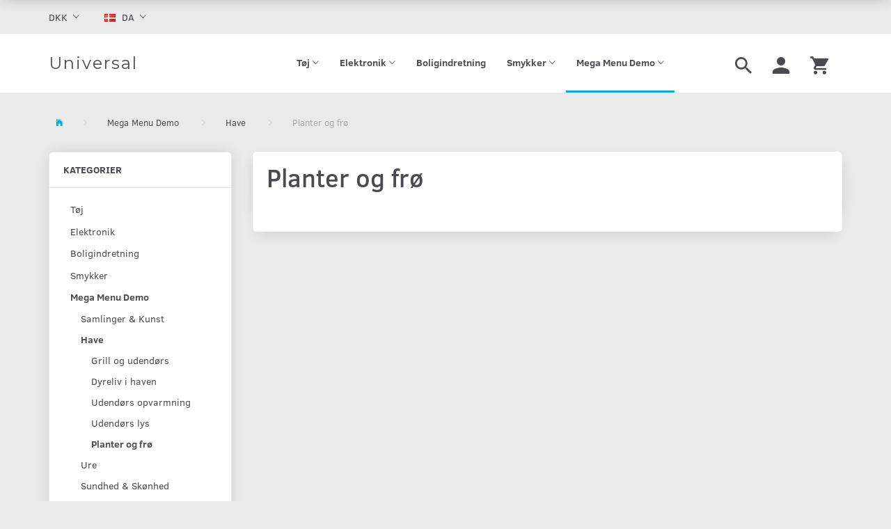

--- FILE ---
content_type: text/html; charset=UTF-8
request_url: https://d3v1.gpdemo.com/planter-og-froe-44/
body_size: 22105
content:
<!doctype html>
<html class="no-js  "
	lang="da"
>
<head>
					<title>Planter og frø</title>
		<meta charset="utf-8">
		<meta http-equiv="X-UA-Compatible" content="IE=edge">
				<meta name="description" content="">
				<meta name="keywords" content="">
		<meta name="viewport" content="width=device-width, initial-scale=1">
								<link rel="alternate" hreflang="x-default" href="https://d3v1.gpdemo.com/planter-og-froe-44/">
			<link rel="alternate" hreflang="da-dk" href="https://d3v1.gpdemo.com/planter-og-froe-44/">
		<link rel="alternate" hreflang="de-de" href="https://d3v1.gpdemo.com/de/plants-seeds-bulbs-44/">
		<link rel="alternate" hreflang="en-gb" href="https://d3v1.gpdemo.com/en/plants-seeds-bulbs-44/">
		<link rel="alternate" hreflang="es-es" href="https://d3v1.gpdemo.com/es/planter-og-froe-44/">
		<link rel="alternate" hreflang="ru-ua" href="https://d3v1.gpdemo.com/ru/planter-og-froe-44/">
		<link rel="alternate" hreflang="sv-dk" href="https://d3v1.gpdemo.com/sv/planter-og-froe-44/">
		
	<link rel="apple-touch-icon" href="/apple-touch-icon.png?v=659889047">
	<link rel="icon" href="/favicon.ico?v=776444270">

			<noscript>
	<style>
		.mm-inner .dropup,
		.mm-inner .dropdown {
			position: relative !important;
		}

		.dropdown:hover > .dropdown-menu {
			display: block !important;
			visibility: visible !important;
			opacity: 1;
		}

		.image.loading {
			opacity: 1;
		}

		.search-popup:hover .search {
			display: block;
		}
	</style>
</noscript>

<link rel="stylesheet" href="/build/frontend-theme/480.04a0f6ae.css"><link rel="stylesheet" href="/build/frontend-theme/theme.4d05ca84.css">
	
			<script id="obbIePolyfills">

	/**
	 * Object.assign() for IE11
	 * https://developer.mozilla.org/en-US/docs/Web/JavaScript/Reference/Global_Objects/Object/assign#Polyfill
	 */
	if (typeof Object.assign !== 'function') {

		Object.defineProperty(Object, 'assign', {

			value: function assign(target, varArgs) {

				// TypeError if undefined or null
				if (target == null) {
					throw new TypeError('Cannot convert undefined or null to object');
				}

				var to = Object(target);

				for (var index = 1; index < arguments.length; index++) {

					var nextSource = arguments[index];

					if (nextSource != null) {

						for (var nextKey in nextSource) {

							// Avoid bugs when hasOwnProperty is shadowed
							if (Object.prototype.hasOwnProperty.call(nextSource, nextKey)) {
								to[nextKey] = nextSource[nextKey];
							}
						}
					}
				}

				return to;
			},

			writable: true,
			configurable: true
		});
	}

</script>
<script id="obbJqueryShim">

		!function(){var n=[],t=function(t){n.push(t)},o={ready:function(n){t(n)}};window.jQuery=window.$=function(n){return"function"==typeof n&&t(n),o},document.addEventListener("obbReady",function(){for(var t=n.shift();t;)t(),t=n.shift()})}();

	
</script>

<script id="obbInit">

	document.documentElement.className += (self === top) ? ' not-in-iframe' : ' in-iframe';

	window.obb = {

		DEVMODE: false,

		components: {},

		constants: {
			IS_IN_IFRAME: (self !== top),
		},

		data: {
			possibleDiscountUrl: '/discount/check-product',
			possibleWishlistUrl: '/wishlist/check',
			buildSliderUrl: '/slider',
		},

		fn: {},

		jsServerLoggerEnabled: false,
	};

</script>
<script id="obbConstants">

	/** @lends obbConstants */
	obb.constants = {
		HOST: 'https://d3v1.gpdemo.com',

		// Environment
		IS_PROD_MODE: true,
		IS_DEV_MODE: false,
		IS_TEST_MODE: false,
		IS_TEST_RUNNING: document.documentElement.hasAttribute('webdriver'),

		// Browser detection
		// https://stackoverflow.com/a/23522755/1949503
		IS_BROWSER_SAFARI: /^((?!chrome|android).)*safari/i.test(navigator.userAgent),

		// Current currency
		CURRENCY: 'DKK',
		// Current currency
		CURRENCY_OPT: {
			'left': '',
			'right': '',
			'thousand': '.',
			'decimal': ',',
		},

		LOCALES: [{"code":"da","locale":"da_dk"},{"code":"de","locale":"de_de"},{"code":"en","locale":"en_us"},{"code":"es","locale":"es_es"},{"code":"ru","locale":"ru_ru"},{"code":"sv","locale":"sv_se"}],

		// Common data attributes
		LAZY_LOAD_BOOL_ATTR: 'data-lazy-load',

		// Current language's localization id
		LOCALE_ID: 'da',

		// Shopping cart
		SHOPPINGCART_POPUP_STATUS: false,
		BROWSER_LANGUAGE_DETECTION_ENABLE: false,
		CART_COOKIE_GUEST_ID: '_gpp_gcid',
		CART_COOKIE_POPUP_FLAG: '_gpp_sc_popup',
		CART_IMAGE_WIDTH: '40',
		CART_IMAGE_HEIGHT: '40',

		COOKIE_FE_LIST_VIEW: '_gpp_shop_clw',
		COOKIE_FE_USER: '_gpp_y',
		COOKIE_FE_PURCHASE_SESSION: '_gpp_purchase_session',
		COOKIE_FE_TRACKING: '_gpp_tupv',
		COOKIE_FE_AGE: '_gpp_age',
		COOKIE_FE_LANGUAGE: '_gpp_shop_language',

		// Category page
		PRODUCT_LISTING_LAYOUT: 'grid',

		// Category filters
		FILTER_ANIMATION_DURATION: 400,
		FILTER_UPDATE_NUMBER_OF_PRODUCTS_DELAY: 400,
		FILTER_APPLY_DELAY: 2000,
		FILTER_PARAMS_WITH_MULTIPLE_VALUES_REGEXP: '^(av-\\d+|br|cat|stock|g-\\d+)$',

		// Viewport breakpoint widths
		viewport: {
			XP_MAX: 479,
			XS_MIN: 480,
			XS_MAX: 799,
			SM_MIN: 800,
			SM_MAX: 991,
			MD_MIN: 992,
			MD_MAX: 1199,
			LG_MIN: 1200,

			WIDTH_PARAM_IN_REQUEST: 'viewport_width',
			XP: 'xp',
			XS: 'xs',
			SM: 'sm',
			MD: 'md',
			LG: 'lg',
		},

		IS_SEARCH_AUTOCOMPLETE_ENABLED: true
	};

</script>

<script id="obbCookies">
	(function() {

		var obb = window.obb;

		obb.fn.setCookie = function setCookie(cname, cvalue, exdays) {
			var d = new Date();
			d.setTime(d.getTime() + (exdays * 24 * 60 * 60 * 1000));
			var expires = "expires=" + d.toUTCString();
			document.cookie = cname + "=" + cvalue + "; " + expires;
		};

		obb.fn.getCookie = function getCookie(cname) {
			var name = cname + "=";
			var ca = document.cookie.split(';');
			for (var i = 0; i < ca.length; i++) {
				var c = ca[i];
				while (c.charAt(0) == ' ') {
					c = c.substring(1);
				}
				if (c.indexOf(name) == 0) {
					return c.substring(name.length, c.length);
				}
			}
			return false;
		};

		
	})();
</script>

<script id="obbTranslations">

	/** @lends obbTranslations */
	obb.translations = {

		categories: "Kategorier",
		brands: "M\u00e6rker",
		products: "Produkter",
		pages: "Information",

		confirm: "Bekr\u00e6ft",
		confirmDelete: "Er du sikker p\u00e5 at du vil slette dette?",
		confirmDeleteWishlist: "Er du sikker p\u00e5 at du vil slette denne \u00f8nskeliste, med alt indhold?",

		add: "Tilf\u00f8j",
		moreWithEllipsis: "L\u00e6s mere...",

		foundProduct: "Fundet %s produkter",
		foundProducts: "%s produkter fundet",
		notAvailable: "Ikke tilg\u00e6ngelig",
		notFound: "Ikke fundet",
		pleaseChooseVariant: "V\u00e6lg venligst en variant",
		pleaseChooseAttribute: "V\u00e6lg venligst %s",
		pleaseChooseAttributes: "V\u00e6lg venligst %s og %s",

		viewAll: "Vis alle",
		viewAllFrom: "Se alle fra",
		quantityStep: "Denne vare s\u00e6lges kun i antal\/kolli af %s",
		quantityMinimum: "Minimum k\u00f8b af denne vare er %s",
		quantityMaximum: "Maks %s stk. kan k\u00f8bes af denne vare",

		notifications: {

			fillRequiredFields: "Ikke alle obligatoriske felter er udfyldt",
		},
		notAllProductAvaliableInSet: "Desv\u00e6rre er alle produkter i dette s\u00e6t ikke tilg\u00e6ngelige. V\u00e6lg en venligst en anden variant, eller fjern produkter som ikke er tilg\u00e6ngelige.",
		wasCopiedToClipboard: "Text was copied to clipboard",
	};

</script>


	
	<link rel="icon" href="/favicon.ico">
	
<script id="OBBGoogleAnalytics4">
	window.dataLayer = window.dataLayer || [];

	function gtag() {
		dataLayer.push(arguments);
	}

	gtag('js', new Date());






</script>

</head>

<body class="		page-category cid44 		no-products
		
	 ">
	

	<div id="page-wrapper" class="page-wrapper">

		<section id="page-inner" class="page-inner">

			<header id="header" class="site-header">
									
<div
	class="navbar-default navbar-mobile visible-xp-block visible-xs-block "
	data-hook="mobileNavbar"
	role="tabpanel"
>
	<div class="container">

		<div class="clearfix">
			
<div
	class="sidebar-toggle-wrap visible-xp-block visible-xs-block pull-left"
>
	<button
		class="btn btn-default sidebar-toggle sidebar-toggle-general"
		data-hook="toggleMobileMenu"
	>
		<i class="icon-bars">
			<span class="sr-only">Skifte navigation</span>
			<span class="icon-bar"></span>
			<span class="icon-bar"></span>
			<span class="icon-bar"></span>
		</i>
		<span>Menu</span>
	</button>
</div>

			<ul class="nav navbar-nav nav-pills navbar-mobile-tabs pull-right">

				<li>
					<a
						class="toggle-price-vat"
						title="Vis&#x20;priser&#x20;ekskl.&#x20;moms"
						href="https://d3v1.gpdemo.com/_switch/price_vat"
					>
						<i class="glyphicon glyphicon-euro"></i>
					</a>
				</li>
				<li>
					<a
						class="toggle-tab-search"
						title="Søg"
						data-toggle="pill"
					>
						<i class="glyphicon glyphicon-search"></i>
					</a>
				</li>
				
				<li>
											<a
							class="login"
							data-hook="mobileNavbar-loginButton"
							title="Login"
							href="/user/"
							data-toggle="modal"
							data-target="#login-modal"
						>
							<i class="glyphicon glyphicon-user"></i>
						</a>
									</li>

									<li>
						<a
							class="toggle-tab-minicart "
							title="Cart"
							data-hook="mobileNavbar"
							href="#navbarMobileMinicart"
							data-toggle="pill"
						>
							<i class="glyphicon glyphicon-shopping-cart"></i>
							<span class="count badge"></span>
						</a>
					</li>
				
			</ul>
		</div>

		<div class="tab-content">
			<div
				class="tab-pane fade page-content tab-userbar"
				id="navbarMobileUserbar"
				data-hook="mobileNavbar-userMenu"
				role="tabpanel"
			>
				<ul class="nav navbar-nav">
					

					<li>
			<a class="login login-link"
   href="/user/"
   title="Login"
   data-toggle="modal"
   data-target="#login-modal"
	>
	<i class="glyphicon glyphicon-user"></i>
	<span class="title">
		Log ind
	</span>
</a>
		</li>
	
				</ul>
			</div>
		</div>

	</div>
</div>
														<nav class="navbar navbar-inverse hidden-xp hidden-xs" role="navigation">
        <div class="container">
            <div class="collapse navbar-collapse">
                

	<ul class="currency nav navbar-left navbar-nav">
		<li class="dropdown">
			<a
				href="#"
				class="dropdown-toggle current-currency"
				data-toggle="dropdown"
							>
				<span class="title">DKK</span>
				<span class="caret"></span>
			</a>
			<ul class="dropdown-menu js-url-switcher">
									<li class="currency-CHF">
						<a href="#" data-url="https://d3v1.gpdemo.com/planter-og-froe-44/?currency=CHF">
							CHF
						</a>
					</li>
									<li class="currency-DKK active">
						<a href="#" data-url="https://d3v1.gpdemo.com/planter-og-froe-44/?currency=DKK">
							DKK
						</a>
					</li>
									<li class="currency-EUR">
						<a href="#" data-url="https://d3v1.gpdemo.com/planter-og-froe-44/?currency=EUR">
							EUR
						</a>
					</li>
									<li class="currency-GBP">
						<a href="#" data-url="https://d3v1.gpdemo.com/planter-og-froe-44/?currency=GBP">
							GBP
						</a>
					</li>
									<li class="currency-NOK">
						<a href="#" data-url="https://d3v1.gpdemo.com/planter-og-froe-44/?currency=NOK">
							NOK
						</a>
					</li>
									<li class="currency-OMR">
						<a href="#" data-url="https://d3v1.gpdemo.com/planter-og-froe-44/?currency=OMR">
							OMR
						</a>
					</li>
									<li class="currency-RUB">
						<a href="#" data-url="https://d3v1.gpdemo.com/planter-og-froe-44/?currency=RUB">
							RUB
						</a>
					</li>
									<li class="currency-SEK">
						<a href="#" data-url="https://d3v1.gpdemo.com/planter-og-froe-44/?currency=SEK">
							SEK
						</a>
					</li>
									<li class="currency-USD">
						<a href="#" data-url="https://d3v1.gpdemo.com/planter-og-froe-44/?currency=USD">
							USD
						</a>
					</li>
							</ul>
		</li>
	</ul>
 
	<ul class="language nav  navbar-left navbar-nav">
			<li class="dropdown">
		<a
			class="dropdown-toggle"
			href="#"
			data-toggle="dropdown"
					>
									<img alt="da" src="/images/../bundles/openbizboxbackend/images/flags/dk.gif" width="16" height="11"/>
						<span class="title">DA</span>
			<span class="caret"></span>
		</a>
		<ul class="dropdown-menu">
							<li  class="active" >
					<a title="da" class="switch-lang-da"
						href="https://d3v1.gpdemo.com/planter-og-froe-44/"
					    data-default-currency="DKK"
					    hreflang="da-dk"
						>
																		<img alt="da" src="/images/../bundles/openbizboxbackend/images/flags/dk.gif" width="16" height="11"/>
												<span>DA</span>
					</a>
				</li>
							<li >
					<a title="de" class="switch-lang-de"
						href="https://d3v1.gpdemo.com/de/plants-seeds-bulbs-44/"
					    data-default-currency="EUR"
					    hreflang="de-de"
						>
																		<img alt="de" src="/images/../bundles/openbizboxbackend/images/flags/de.gif" width="16" height="11"/>
												<span>DE</span>
					</a>
				</li>
							<li >
					<a title="en" class="switch-lang-en"
						href="https://d3v1.gpdemo.com/en/plants-seeds-bulbs-44/"
					    data-default-currency="USD"
					    hreflang="en-gb"
						>
																		<img alt="en" src="/images/../bundles/openbizboxbackend/images/flags/gb.gif" width="16" height="11"/>
												<span>EN</span>
					</a>
				</li>
							<li >
					<a title="es" class="switch-lang-es"
						href="https://d3v1.gpdemo.com/es/planter-og-froe-44/"
					    data-default-currency="EUR"
					    hreflang="es-es"
						>
																		<img alt="es" src="/images/../bundles/openbizboxbackend/images/flags/es.gif" width="16" height="11"/>
												<span>ES</span>
					</a>
				</li>
							<li >
					<a title="ru" class="switch-lang-ru"
						href="https://d3v1.gpdemo.com/ru/planter-og-froe-44/"
					    data-default-currency="RUB"
					    hreflang="ru-ua"
						>
																		<img alt="ru" src="/images/../bundles/openbizboxbackend/images/flags/ru.gif" width="16" height="11"/>
												<span>RU</span>
					</a>
				</li>
							<li >
					<a title="sv" class="switch-lang-sv"
						href="https://d3v1.gpdemo.com/sv/planter-og-froe-44/"
					    data-default-currency="SEK"
					    hreflang="sv-dk"
						>
																		<img alt="sv" src="/images/../bundles/openbizboxbackend/images/flags/se.gif" width="16" height="11"/>
												<span>SV</span>
					</a>
				</li>
					</ul>
	</li>

	</ul>
	<script>
		$(function() {
			const currency = obb.fn.getCookie('_gpp_shop_currency');
			$('.language.nav a').click(function(e) {
				// intercept location. check data-default-currency. if not empty and currency cookie is empty then add ?currency to location and redirect
				const defaultCurrency = $(this).data('default-currency');
				if (defaultCurrency && !currency) {
					e.preventDefault();
					let href = $(this).attr('href');
					const separator = href.includes('?') ? '&' : '?';
					href += separator + 'currency=' + defaultCurrency;
					window.location.href = href;
				}
			});
		});
	</script>

            </div>
        </div>
    </nav>
    <div class="navbar navbar-default navbar-fixed-height">
        <div class="container">
            <div class="row">
                <div class="col-md-7">
                    
<div
	class="logo navbar-nav logo-kind-text"
	
	id="logo"
>
	<a
			aria-label="Universal"
			href="/"
			data-store-name="Universal"
		><span class="logo-text">Universal</span></a></div>
                </div>
                <div class="col-md-17">
                    <nav class="navbar-right navbar-nav hidden-xp hidden-xs" role="navigation">
                        
<ul class="search-popup nav navbar-nav pull-left"
	
>
	<li
		class="dropdown"
	>
		<a
			href="#"
					>
			<i class="glyphicon glyphicon-search"></i>
		</a>
	</li>
</ul>
 

	<ul
		class="userbar nav navbar-nav pull-left"
		id="userbar"
		
	>

		
					<li>
				<a class="login login-link"
   href="/user/"
   title="Login"
   data-toggle="modal"
   data-target="#login-modal"
	>
	<i class="glyphicon glyphicon-user"></i>
	<span class="title">
		Log ind
	</span>
</a>
			</li>
			</ul>

 
	<ul
		class="minicart minicart-wide  nav navbar-nav pull-right"
		id="minicart"
		
	>
		<li
			class="dropdown"
			data-backdrop="static"
			data-dropdown-align="right"
			data-reload-name="cart"
			data-reload-url="/cart/show/minicart/wide"
		>
			
<a aria-label="Indkøbskurv" href="/cart/"  data-toggle="dropdown" data-hover="dropdown" data-link-is-clickable>

	<i class="glyphicon glyphicon-shopping-cart"></i>
	<span class="title">
		Indkøbskurv
	</span>
	<span class="total">
		
	</span>
	<span class="count badge">
		0
	</span>

</a>

<div class="dropdown-menu prevent-click-event-propagation">
	

	<div class="cart cart-wide panel panel-default  "
		
	>
		<div class="panel-heading">
			Indkøbskurv
		</div>

		<div class="panel-body"
			 data-reload-name="cart"
			 data-reload-url="/cart/show/cartbody_minified/wide"
		>
			

	<div class="inner empty">
		<span class="empty-cart-message">
			Din indkøbskurv er tom!
		</span>
	</div>




			
	<div class="cards ">
					<img src="https://d3v1.gpdemo.com/media/cache/small_cards/images/certificates/dankort.gif" alt="paymentlogo">
					<img src="https://d3v1.gpdemo.com/media/cache/small_cards/images/certificates/mastercard.gif" alt="paymentlogo">
					<img src="https://d3v1.gpdemo.com/media/cache/small_cards/images/certificates/visa.gif" alt="paymentlogo">
			</div>
		</div>

		<div class="panel-footer">

			<form action="/checkout">
				<button type="submit" class="btn btn-primary btn-block">
					Til kassen
				</button>
			</form>

			<form action="/cart/">
				<button type="submit" class="btn btn-default btn-block">
					Se indkøbskurv
				</button>
			</form>
		</div>

	</div>
</div>

		</li>
	</ul>
                    </nav> 



					
		<ul class="horizontal-categories-menu nav navbar-nav hidden-xp hidden-xs navbar-nav mm-inner max-level-3 ">
											
						 	
								
	<li class="cid12 level1 has-children dropdown"
					data-dropdown-align="left"
			>
		<a class="dropdown-toggle"
		   href="/toej-12/"
							data-toggle="dropdown"
				data-hover="dropdown"
				data-link-is-clickable
					>
			
			<span class="col-title">
				<span class="title">Tøj</span>

				
				<span class="caret"></span>
				</span>
		</a>

											
								<ul class="dropdown-menu hidden">
				
																			
		
			
	<li class="cid19 level2"
			>
		<a class=""
		   href="/boernetoej-19/"
					>
			
			<span class="col-title">
				<span class="title">Børnetøj</span>

				
				</span>
		</a>

						
			</li>

															
		
			
	<li class="cid17 level2"
			>
		<a class=""
		   href="/toej-til-maend-17/"
					>
			
			<span class="col-title">
				<span class="title">Tøj til mænd</span>

				
				</span>
		</a>

						
			</li>

															
		
			
	<li class="cid18 level2"
			>
		<a class=""
		   href="/toej-til-kvinder-18/"
					>
			
			<span class="col-title">
				<span class="title">Tøj til kvinder</span>

				
				</span>
		</a>

						
			</li>

												</ul>
			</li>

											
						 	
								
	<li class="cid3 level1 has-children dropdown"
					data-dropdown-align="left"
			>
		<a class="dropdown-toggle"
		   href="/elektronik-3/"
							data-toggle="dropdown"
				data-hover="dropdown"
				data-link-is-clickable
					>
			
			<span class="col-title">
				<span class="title">Elektronik</span>

				
				<span class="caret"></span>
				</span>
		</a>

											
								<ul class="dropdown-menu hidden">
				
																			
		
			
	<li class="cid26 level2"
			>
		<a class=""
		   href="/tilbehoer-26/"
					>
			
			<span class="col-title">
				<span class="title">Tilbehør</span>

				
				</span>
		</a>

						
			</li>

															
		
			
	<li class="cid5 level2"
			>
		<a class=""
		   href="/lydudstyr-5/"
					>
			
			<span class="col-title">
				<span class="title">Lydudstyr</span>

				
				</span>
		</a>

						
			</li>

															
		
			
	<li class="cid8 level2"
			>
		<a class=""
		   href="/gadgets-8/"
					>
			
			<span class="col-title">
				<span class="title">Gadgets</span>

				
				</span>
		</a>

						
			</li>

															
		
			
	<li class="cid7 level2"
			>
		<a class=""
		   href="/koekkenudstyr-7/"
					>
			
			<span class="col-title">
				<span class="title">Køkkenudstyr</span>

				
				</span>
		</a>

						
			</li>

															
		
			
	<li class="cid9 level2"
			>
		<a class=""
		   href="/lamper-belysning-9/"
					>
			
			<span class="col-title">
				<span class="title">Lamper &amp; Belysning</span>

				
				</span>
		</a>

						
			</li>

															
		
			
	<li class="cid4 level2"
			>
		<a class=""
		   href="/tv-video-4/"
					>
			
			<span class="col-title">
				<span class="title">TV &amp; Video</span>

				
				</span>
		</a>

						
			</li>

												</ul>
			</li>

											
						 	
			
	<li class="cid14 level1"
					data-dropdown-align="left"
			>
		<a class=""
		   href="/boligindretning-14/"
					>
			
			<span class="col-title">
				<span class="title">Boligindretning</span>

				
				</span>
		</a>

						
			</li>

											
						 	
								
	<li class="cid1 level1 has-children dropdown"
					data-dropdown-align="left"
			>
		<a class="dropdown-toggle"
		   href="/smykker-1/"
							data-toggle="dropdown"
				data-hover="dropdown"
				data-link-is-clickable
					>
			
			<span class="col-title">
				<span class="title">Smykker</span>

				
				<span class="caret"></span>
				</span>
		</a>

											
								<ul class="dropdown-menu hidden">
				
																			
		
			
	<li class="cid2 level2"
			>
		<a class=""
		   href="/armbaand-2/"
					>
			
			<span class="col-title">
				<span class="title">Armbånd</span>

				
				</span>
		</a>

						
			</li>

															
		
			
	<li class="cid10 level2"
			>
		<a class=""
		   href="/oereringe-10/"
					>
			
			<span class="col-title">
				<span class="title">Øreringe</span>

				
				</span>
		</a>

						
			</li>

															
		
			
	<li class="cid11 level2"
			>
		<a class=""
		   href="/ringe-11/"
					>
			
			<span class="col-title">
				<span class="title">Ringe</span>

				
				</span>
		</a>

						
			</li>

												</ul>
			</li>

											
						 	
													
	<li class="cid24 level1 parent has-children dropdown mm-columns-5"
					data-dropdown-align="center"
			>
		<a class="dropdown-toggle"
		   href="/mega-menu-demo-24/"
							data-toggle="dropdown"
				data-hover="dropdown"
				data-link-is-clickable
					>
			
			<span class="col-title">
				<span class="title">Mega Menu Demo</span>

				
				<span class="caret"></span>
				</span>
		</a>

											
								<ul class="dropdown-menu hidden mm-content">
				
											
			<li class="mm-column col-sm-1" style="width: 20%;">
			<ul>
																																						
		
											
	<li class="cid59 level2 has-children mm-cell"
			>
		<a class=""
		   href="/samlinger-kunst-59/"
					>
			
			<span class="col-title">
				<span class="title">Samlinger &amp; Kunst</span>

				
				</span>
		</a>

											
								<ul class="">
				
																			
		
			
	<li class="cid60 level3"
			>
		<a class=""
		   href="/antikviteter-60/"
					>
			
			<span class="col-title">
				<span class="title">Antikviteter</span>

				
				</span>
		</a>

											
			</li>

															
		
			
	<li class="cid66 level3"
			>
		<a class=""
		   href="/kunst-66/"
					>
			
			<span class="col-title">
				<span class="title">Kunst</span>

				
				</span>
		</a>

											
			</li>

															
		
			
	<li class="cid65 level3"
			>
		<a class=""
		   href="/boeger-frimaerker-og-kort-65/"
					>
			
			<span class="col-title">
				<span class="title">Bøger, frimærker og kort</span>

				
				</span>
		</a>

											
			</li>

															
		
			
	<li class="cid68 level3"
			>
		<a class=""
		   href="/ure-68/"
					>
			
			<span class="col-title">
				<span class="title">Ure</span>

				
				</span>
		</a>

											
			</li>

															
		
			
	<li class="cid64 level3"
			>
		<a class=""
		   href="/moenter-64/"
					>
			
			<span class="col-title">
				<span class="title">Mønter</span>

				
				</span>
		</a>

											
			</li>

															
		
			
	<li class="cid61 level3"
			>
		<a class=""
		   href="/dekoration-61/"
					>
			
			<span class="col-title">
				<span class="title">Dekoration</span>

				
				</span>
		</a>

											
			</li>

															
		
			
	<li class="cid67 level3"
			>
		<a class=""
		   href="/direkte-fra-kunstner-67/"
					>
			
			<span class="col-title">
				<span class="title">Direkte fra kunstner</span>

				
				</span>
		</a>

											
			</li>

															
		
			
	<li class="cid62 level3"
			>
		<a class=""
		   href="/moebler-62/"
					>
			
			<span class="col-title">
				<span class="title">Møbler</span>

				
				</span>
		</a>

											
			</li>

															
		
			
	<li class="cid63 level3"
			>
		<a class=""
		   href="/musikinstrumenter-63/"
					>
			
			<span class="col-title">
				<span class="title">Musikinstrumenter</span>

				
				</span>
		</a>

											
			</li>

												</ul>
			</li>

																		</ul>
		</li>
			<li class="mm-column col-sm-1" style="width: 20%;">
			<ul>
																																						
		
											
	<li class="cid39 level2 parent has-children mm-cell"
			>
		<a class=""
		   href="/have-39/"
					>
			
			<span class="col-title">
				<span class="title">Have</span>

				
				</span>
		</a>

											
								<ul class="">
				
																			
		
			
	<li class="cid40 level3"
			>
		<a class=""
		   href="/grill-og-udendoers-40/"
					>
			
			<span class="col-title">
				<span class="title">Grill og udendørs</span>

				
				</span>
		</a>

											
			</li>

															
		
			
	<li class="cid41 level3"
			>
		<a class=""
		   href="/dyreliv-i-haven-41/"
					>
			
			<span class="col-title">
				<span class="title">Dyreliv i haven</span>

				
				</span>
		</a>

											
			</li>

															
		
			
	<li class="cid42 level3"
			>
		<a class=""
		   href="/udendoers-opvarmning-42/"
					>
			
			<span class="col-title">
				<span class="title">Udendørs opvarmning</span>

				
				</span>
		</a>

											
			</li>

															
		
			
	<li class="cid43 level3"
			>
		<a class=""
		   href="/udendoers-lys-43/"
					>
			
			<span class="col-title">
				<span class="title">Udendørs lys</span>

				
				</span>
		</a>

											
			</li>

															
		
			
	<li class="cid44 level3 active"
			>
		<a class=""
		   href="/planter-og-froe-44/"
					>
			
			<span class="col-title">
				<span class="title">Planter og frø</span>

				
				</span>
		</a>

											
			</li>

												</ul>
			</li>

																																																	
		
											
	<li class="cid53 level2 has-children mm-cell"
			>
		<a class=""
		   href="/ure-53/"
					>
			
			<span class="col-title">
				<span class="title">Ure</span>

				
				</span>
		</a>

											
								<ul class="">
				
																			
		
			
	<li class="cid55 level3"
			>
		<a class=""
		   href="/lommeure-55/"
					>
			
			<span class="col-title">
				<span class="title">Lommeure</span>

				
				</span>
		</a>

											
			</li>

															
		
			
	<li class="cid56 level3"
			>
		<a class=""
		   href="/ure-med-alarm-56/"
					>
			
			<span class="col-title">
				<span class="title">Ure med alarm</span>

				
				</span>
		</a>

											
			</li>

															
		
			
	<li class="cid58 level3"
			>
		<a class=""
		   href="/batterier-til-ure-58/"
					>
			
			<span class="col-title">
				<span class="title">Batterier til ure</span>

				
				</span>
		</a>

											
			</li>

															
		
			
	<li class="cid57 level3"
			>
		<a class=""
		   href="/rem-til-ure-57/"
					>
			
			<span class="col-title">
				<span class="title">Rem til ure</span>

				
				</span>
		</a>

											
			</li>

															
		
			
	<li class="cid54 level3"
			>
		<a class=""
		   href="/armbaandsure-54/"
					>
			
			<span class="col-title">
				<span class="title">Armbåndsure</span>

				
				</span>
		</a>

											
			</li>

												</ul>
			</li>

																		</ul>
		</li>
			<li class="mm-column col-sm-1" style="width: 20%;">
			<ul>
																																						
		
											
	<li class="cid45 level2 has-children mm-cell"
			>
		<a class=""
		   href="/sundhed-skoenhed-45/"
					>
			
			<span class="col-title">
				<span class="title">Sundhed &amp; Skønhed</span>

				
				</span>
		</a>

											
								<ul class="">
				
																			
		
			
	<li class="cid46 level3"
			>
		<a class=""
		   href="/bad-krop-46/"
					>
			
			<span class="col-title">
				<span class="title">Bad &amp; krop</span>

				
				</span>
		</a>

											
			</li>

															
		
			
	<li class="cid48 level3"
			>
		<a class=""
		   href="/kosttilskud-48/"
					>
			
			<span class="col-title">
				<span class="title">Kosttilskud</span>

				
				</span>
		</a>

											
			</li>

															
		
			
	<li class="cid49 level3"
			>
		<a class=""
		   href="/haarprodukter-49/"
					>
			
			<span class="col-title">
				<span class="title">Hårprodukter</span>

				
				</span>
		</a>

											
			</li>

															
		
			
	<li class="cid50 level3"
			>
		<a class=""
		   href="/makeup-50/"
					>
			
			<span class="col-title">
				<span class="title">Makeup</span>

				
				</span>
		</a>

											
			</li>

															
		
			
	<li class="cid52 level3"
			>
		<a class=""
		   href="/manicure-pedicure-52/"
					>
			
			<span class="col-title">
				<span class="title">Manicure &amp; Pedicure</span>

				
				</span>
		</a>

											
			</li>

															
		
			
	<li class="cid47 level3"
			>
		<a class=""
		   href="/parfume-47/"
					>
			
			<span class="col-title">
				<span class="title">Parfume</span>

				
				</span>
		</a>

											
			</li>

															
		
			
	<li class="cid51 level3"
			>
		<a class=""
		   href="/til-professionelle-51/"
					>
			
			<span class="col-title">
				<span class="title">Til professionelle</span>

				
				</span>
		</a>

											
			</li>

												</ul>
			</li>

																																																	
		
											
	<li class="cid35 level2 has-children mm-cell"
			>
		<a class=""
		   href="/film-musik-35/"
					>
			
			<span class="col-title">
				<span class="title">Film &amp; Musik</span>

				
				</span>
		</a>

											
								<ul class="">
				
																			
		
			
	<li class="cid36 level3"
			>
		<a class=""
		   href="/bedste-film-36/"
					>
			
			<span class="col-title">
				<span class="title">Bedste film</span>

				
				</span>
		</a>

											
			</li>

															
		
			
	<li class="cid37 level3"
			>
		<a class=""
		   href="/musik-download-37/"
					>
			
			<span class="col-title">
				<span class="title">Musik download</span>

				
				</span>
		</a>

											
			</li>

															
		
			
	<li class="cid38 level3"
			>
		<a class=""
		   href="/musik-videoer-38/"
					>
			
			<span class="col-title">
				<span class="title">Musik videoer</span>

				
				</span>
		</a>

											
			</li>

												</ul>
			</li>

																		</ul>
		</li>
			<li class="mm-column col-sm-1" style="width: 20%;">
			<ul>
																																						
		
											
	<li class="cid69 level2 has-children mm-cell"
			>
		<a class=""
		   href="/sportsudstyr-69/"
					>
			
			<span class="col-title">
				<span class="title">Sportsudstyr</span>

				
				</span>
		</a>

											
								<ul class="">
				
																			
		
			
	<li class="cid77 level3"
			>
		<a class=""
		   href="/boksning-77/"
					>
			
			<span class="col-title">
				<span class="title">Boksning</span>

				
				</span>
		</a>

											
			</li>

															
		
			
	<li class="cid79 level3"
			>
		<a class=""
		   href="/cykling-79/"
					>
			
			<span class="col-title">
				<span class="title">Cykling</span>

				
				</span>
		</a>

											
			</li>

															
		
			
	<li class="cid72 level3"
			>
		<a class=""
		   href="/fiskeri-72/"
					>
			
			<span class="col-title">
				<span class="title">Fiskeri</span>

				
				</span>
		</a>

											
			</li>

															
		
			
	<li class="cid76 level3"
			>
		<a class=""
		   href="/fitness-og-yoga-76/"
					>
			
			<span class="col-title">
				<span class="title">Fitness og Yoga</span>

				
				</span>
		</a>

											
			</li>

															
		
			
	<li class="cid83 level3"
			>
		<a class=""
		   href="/golf-83/"
					>
			
			<span class="col-title">
				<span class="title">Golf</span>

				
				</span>
		</a>

											
			</li>

															
		
			
	<li class="cid71 level3"
			>
		<a class=""
		   href="/gymnastik-71/"
					>
			
			<span class="col-title">
				<span class="title">Gymnastik</span>

				
				</span>
		</a>

											
			</li>

															
		
			
	<li class="cid75 level3"
			>
		<a class=""
		   href="/indendoers-spil-75/"
					>
			
			<span class="col-title">
				<span class="title">Indendørs Spil</span>

				
				</span>
		</a>

											
			</li>

															
		
			
	<li class="cid78 level3"
			>
		<a class=""
		   href="/loeb-78/"
					>
			
			<span class="col-title">
				<span class="title">Løb</span>

				
				</span>
		</a>

											
			</li>

															
		
			
	<li class="cid82 level3"
			>
		<a class=""
		   href="/sportstasker-82/"
					>
			
			<span class="col-title">
				<span class="title">Sportstasker</span>

				
				</span>
		</a>

											
			</li>

															
		
			
	<li class="cid80 level3"
			>
		<a class=""
		   href="/sportstoej-80/"
					>
			
			<span class="col-title">
				<span class="title">Sportstøj</span>

				
				</span>
		</a>

											
			</li>

															
		
			
	<li class="cid81 level3"
			>
		<a class=""
		   href="/solbriller-81/"
					>
			
			<span class="col-title">
				<span class="title">Solbriller</span>

				
				</span>
		</a>

											
			</li>

															
		
			
	<li class="cid70 level3"
			>
		<a class=""
		   href="/svoemning-70/"
					>
			
			<span class="col-title">
				<span class="title">Svømning</span>

				
				</span>
		</a>

											
			</li>

															
		
			
	<li class="cid73 level3"
			>
		<a class=""
		   href="/vandsport-73/"
					>
			
			<span class="col-title">
				<span class="title">Vandsport</span>

				
				</span>
		</a>

											
			</li>

															
		
			
	<li class="cid74 level3"
			>
		<a class=""
		   href="/vintersport-74/"
					>
			
			<span class="col-title">
				<span class="title">Vintersport</span>

				
				</span>
		</a>

											
			</li>

												</ul>
			</li>

																		</ul>
		</li>
			<li class="mm-column col-sm-1" style="width: 20%;">
			<ul>
																																						
		
											
	<li class="cid27 level2 has-children mm-cell"
			>
		<a class=""
		   href="/legetoej-27/"
					>
			
			<span class="col-title">
				<span class="title">Legetøj</span>

				
				</span>
		</a>

											
								<ul class="">
				
																			
		
			
	<li class="cid28 level3"
			>
		<a class=""
		   href="/tegne-og-kreativt-28/"
					>
			
			<span class="col-title">
				<span class="title">Tegne og kreativt</span>

				
				</span>
		</a>

											
			</li>

															
		
			
	<li class="cid29 level3"
			>
		<a class=""
		   href="/byggeklodser-29/"
					>
			
			<span class="col-title">
				<span class="title">Byggeklodser</span>

				
				</span>
		</a>

											
			</li>

															
		
			
	<li class="cid30 level3"
			>
		<a class=""
		   href="/dukker-30/"
					>
			
			<span class="col-title">
				<span class="title">Dukker</span>

				
				</span>
		</a>

											
			</li>

															
		
			
	<li class="cid31 level3"
			>
		<a class=""
		   href="/elektronisk-legetoej-31/"
					>
			
			<span class="col-title">
				<span class="title">Elektronisk legetøj</span>

				
				</span>
		</a>

											
			</li>

															
		
			
	<li class="cid32 level3"
			>
		<a class=""
		   href="/spil-32/"
					>
			
			<span class="col-title">
				<span class="title">Spil</span>

				
				</span>
		</a>

											
			</li>

															
		
			
	<li class="cid33 level3"
			>
		<a class=""
		   href="/noeglering-33/"
					>
			
			<span class="col-title">
				<span class="title">Nøglering</span>

				
				</span>
		</a>

											
			</li>

															
		
			
	<li class="cid34 level3"
			>
		<a class=""
		   href="/bamser-og-toejdyr-34/"
					>
			
			<span class="col-title">
				<span class="title">Bamser og tøjdyr</span>

				
				</span>
		</a>

											
			</li>

												</ul>
			</li>

																		</ul>
		</li>
	
		
							</ul>
			</li>

					</ul>

	
                </div>
            </div>
        </div>
    </div>								<div class="section-border container"></div>
			</header>

							<main id="main" class="site-main">
					<div class="container notification-wrap">
						<div id="notification">
																</div>
					</div>
					
    <div class="container">
        <ol
	id="breadcrumb"
	class="breadcrumb "
	itemscope itemtype="https://schema.org/BreadcrumbList"
>
							
		<li class="breadcrumb-item  "
			
		>
							<a
					
					href="/"
				>
					<span
						class="title"
						itemprop="name"
					>
						Forside
					</span>
				</a>
									</li>
							
		<li class="breadcrumb-item  "
			itemprop="itemListElement" itemtype="https://schema.org/ListItem" itemscope
		>
							<a
					itemtype="https://schema.org/Thing" itemprop="item"
					href="/mega-menu-demo-24/"
				>
					<span
						class="title"
						itemprop="name"
					>
						Mega Menu Demo
					</span>
				</a>
				<meta itemprop="position" content="2" />					</li>
							
		<li class="breadcrumb-item breadcrumb-parent-category "
			itemprop="itemListElement" itemtype="https://schema.org/ListItem" itemscope
		>
							<a
					itemtype="https://schema.org/Thing" itemprop="item"
					href="/have-39/"
				>
					<span
						class="title"
						itemprop="name"
					>
						Have
					</span>
				</a>
				<meta itemprop="position" content="3" />					</li>
							
		<li class="breadcrumb-item  active"
			
		>
							<span class="title">
					Planter og frø
				</span>
					</li>
	
</ol>
    </div>
    <div class="container">
        <div class="row">
            <div class="col-md-6">
                



							
<div
	class="panel panel-default categories hidden-xp hidden-xs"
		>
			<div class="panel-heading">
							Kategorier
			
		</div>
	
						



					<ul class="nav nav-links categories-menu panel-body hidden-xp hidden-xs">
											
		
			
	<li class="cid12 level1"
			>
		<a class=""
		   href="/toej-12/"
					>
			
			<span class="col-title">
				<span class="title">Tøj</span>

				
				</span>
		</a>

						
			</li>

											
		
			
	<li class="cid3 level1"
			>
		<a class=""
		   href="/elektronik-3/"
					>
			
			<span class="col-title">
				<span class="title">Elektronik</span>

				
				</span>
		</a>

						
			</li>

											
		
			
	<li class="cid14 level1"
			>
		<a class=""
		   href="/boligindretning-14/"
					>
			
			<span class="col-title">
				<span class="title">Boligindretning</span>

				
				</span>
		</a>

						
			</li>

											
		
			
	<li class="cid1 level1"
			>
		<a class=""
		   href="/smykker-1/"
					>
			
			<span class="col-title">
				<span class="title">Smykker</span>

				
				</span>
		</a>

						
			</li>

											
		
								
	<li class="cid24 level1 parent has-children"
			>
		<a class=""
		   href="/mega-menu-demo-24/"
					>
			
			<span class="col-title">
				<span class="title">Mega Menu Demo</span>

				
				</span>
		</a>

											
								<ul class="">
				
																			
		
			
	<li class="cid59 level2"
			>
		<a class=""
		   href="/samlinger-kunst-59/"
					>
			
			<span class="col-title">
				<span class="title">Samlinger &amp; Kunst</span>

				
				</span>
		</a>

						
			</li>

															
		
								
	<li class="cid39 level2 parent has-children"
			>
		<a class=""
		   href="/have-39/"
					>
			
			<span class="col-title">
				<span class="title">Have</span>

				
				</span>
		</a>

											
								<ul class="">
				
																			
		
			
	<li class="cid40 level3"
			>
		<a class=""
		   href="/grill-og-udendoers-40/"
					>
			
			<span class="col-title">
				<span class="title">Grill og udendørs</span>

				
				</span>
		</a>

						
			</li>

															
		
			
	<li class="cid41 level3"
			>
		<a class=""
		   href="/dyreliv-i-haven-41/"
					>
			
			<span class="col-title">
				<span class="title">Dyreliv i haven</span>

				
				</span>
		</a>

						
			</li>

															
		
			
	<li class="cid42 level3"
			>
		<a class=""
		   href="/udendoers-opvarmning-42/"
					>
			
			<span class="col-title">
				<span class="title">Udendørs opvarmning</span>

				
				</span>
		</a>

						
			</li>

															
		
			
	<li class="cid43 level3"
			>
		<a class=""
		   href="/udendoers-lys-43/"
					>
			
			<span class="col-title">
				<span class="title">Udendørs lys</span>

				
				</span>
		</a>

						
			</li>

															
		
			
	<li class="cid44 level3 active"
			>
		<a class=""
		   href="/planter-og-froe-44/"
					>
			
			<span class="col-title">
				<span class="title">Planter og frø</span>

				
				</span>
		</a>

						
			</li>

												</ul>
			</li>

															
		
			
	<li class="cid53 level2"
			>
		<a class=""
		   href="/ure-53/"
					>
			
			<span class="col-title">
				<span class="title">Ure</span>

				
				</span>
		</a>

						
			</li>

															
		
			
	<li class="cid45 level2"
			>
		<a class=""
		   href="/sundhed-skoenhed-45/"
					>
			
			<span class="col-title">
				<span class="title">Sundhed &amp; Skønhed</span>

				
				</span>
		</a>

						
			</li>

															
		
			
	<li class="cid35 level2"
			>
		<a class=""
		   href="/film-musik-35/"
					>
			
			<span class="col-title">
				<span class="title">Film &amp; Musik</span>

				
				</span>
		</a>

						
			</li>

															
		
			
	<li class="cid69 level2"
			>
		<a class=""
		   href="/sportsudstyr-69/"
					>
			
			<span class="col-title">
				<span class="title">Sportsudstyr</span>

				
				</span>
		</a>

						
			</li>

															
		
			
	<li class="cid27 level2"
			>
		<a class=""
		   href="/legetoej-27/"
					>
			
			<span class="col-title">
				<span class="title">Legetøj</span>

				
				</span>
		</a>

						
			</li>

												</ul>
			</li>

					</ul>
	
			

	</div>
	
			
 
	
<div
	class="panel panel-default filter filter-panel collapsible hidden-xp hidden-xs hidden-sm "
				data-hook="filterPanel"
	>
			<div class="panel-heading">
			
			<span>Tilpas udvalg</span>

			<button type="button"
					class="panel-toggle"
					data-toggle="collapse"
					data-target="#filterPanelBody"
			>
				<span class="glyphicon glyphicon-menu-up"></span>
				<span class="sr-only">Skifte filter</span>
			</button>

		
		</div>
	
		

			<div
			class="panel-body collapse in"
							id="filterPanelBody"
					>
			
			
								
	
	
	


		
		</div>
	</div>
                <div class="panel panel-default">
                    <div class="panel-heading">
                        



Topsælgere
                    </div>
                    <div class="panel-body">
                        

					



		
			<div class="product-bestsellers ">
			

	<div
		class="eq-height-container product-listing product-listing-simple   flexslider"
		id="product-list-2066431005"
					data-widget-type="thumbnails"
			data-flexslider-options="{
    &quot;maxItems&quot;: 1,
    &quot;controlNav&quot;: false,
    &quot;slideshow&quot;: false
}"
				data-slider-type="bestsellers"
	>
		<ul class="slides list-unstyled ">
			
				<li class="eq-height">
					<div
	class="product pid1 no-variants no-options  "
	data-product-id="1"
>
	<div class="labels">
	
	
			<div class="label onsale">
							-33%
			
		</div>
	
	
	
	


</div>

	<form
		class="extra-product-form"
		action="/cart/add/product/1"
		data-submit-executor
	>
		<div class="product-image">
	<a
		href="/armbaand-2/gyldent-armbaand-af-metalperler-p1?gpp_list_source=bestsellers"
		class="product-image-wrap"
	>
		
<div
		class="image image-wrapped image-responsive image-center  img-box-width"
				style="max-width: 200px; "
		
	><div class="img-box-height"
			 style="padding-bottom: 100%;"
		><div class="img-wrap"><div class="img-background img-border"></div><div class="img-content"><span
							class="img-upscaled img-border "

							 title="Gyldent armbånd af metalperler" 
															style="background-image: url('https://d3v1.gpdemo.com/media/cache/small_product_image_thumb/product-images/1/bracelet1-1.jpg?1429799136');"
							
							
						></span><img
							class="img img-border "

							 alt="Gyldent armbånd af metalperler" 							 title="Gyldent armbånd af metalperler" 
															src="https://d3v1.gpdemo.com/media/cache/small_product_image_thumb/product-images/1/bracelet1-1.jpg?1429799136"
							
							style="height:100%; width: auto;" width="200" height="160"
						><noscript><img
								class="img-border "
								src="https://d3v1.gpdemo.com/media/cache/small_product_image_thumb/product-images/1/bracelet1-1.jpg?1429799136"
								 alt="Gyldent armbånd af metalperler" 								 title="Gyldent armbånd af metalperler" 							></noscript></div><div class="img-overlay"></div></div></div></div>
			</a>
</div>
<div class="title eq-title-height">
	<a href="/armbaand-2/gyldent-armbaand-af-metalperler-p1?gpp_list_source=bestsellers">
		Gyldent armbånd af metalperler
	</a>
	</div>


<div class="property choice price id1 id-main ">

	
		<div class="prices-list">

			
			<div class="regular
				 discounted 							">

													
				
				
				<span class="price-value">
					2.261,25
									</span>
				

			</div>


			
							<div class="before">
										<span class="price-value">
						3.375,00
					</span>
									</div>
			
							<div class="save">
					<span class="price-you-save-label">
						Du sparer:
					</span>
										<span class="price-value">
						1.113,75
											</span>

				</div>
						
					</div>

	
</div>
	
<div class="flex-grow"></div>




<div
	class="property rating "
	data-rating="0"
>
		<span class="star-icons empty d-inline-block">
		<i class="glyphicon glyphicon-star-empty"></i><i class="glyphicon glyphicon-star-empty"></i><i class="glyphicon glyphicon-star-empty"></i><i class="glyphicon glyphicon-star-empty"></i><i class="glyphicon glyphicon-star-empty"></i>
		<span class="star-icons full">
					</span>
	</span>


</div>


<div class="product-actions">
	
<div
	class="variants property"
	id="variantAttributes1132626224"
>
	
</div>



<div
	class="pid1 variant-quantity variant-property "
>
		</div>




	
<div class="pid1 variant-buy variant-property product-main "
>
	<form
		action="/cart/add/articles/"
		method="post"
		class="clearfix"
		data-form-controls-group-id="product-details-1"
		data-submit-executor
	>
		
	<div class="property buy choice id1 id-main ">
					
<button
	class="btn buy-button "
	name="buy-btn"
	data-widget-id="1132626224"
	value="1"
	data-submit-reload-target="cart"
	data-submit-reload-callback="obb.components.cart.submitReloadCallback"
	data-animate="ladda"
	data-event-name="cart.add"
	data-event-tracking="{&quot;type&quot;:&quot;obbCart&quot;,&quot;category&quot;:&quot;Produkter&quot;,&quot;action&quot;:&quot;L\u00e6g i kurv&quot;,&quot;eventName&quot;:&quot;cart.add&quot;,&quot;products&quot;:[{&quot;label&quot;:&quot;SKU:1 Gyldent armb\u00e5nd af metalperler&quot;,&quot;value&quot;:2261,&quot;price&quot;:2261.25,&quot;brand&quot;:&quot;&quot;,&quot;productId&quot;:1,&quot;articleId&quot;:&quot;&quot;,&quot;variant&quot;:&quot;&quot;,&quot;id&quot;:1,&quot;title&quot;:&quot;Gyldent armb\u00e5nd af metalperler&quot;,&quot;category&quot;:&quot;Smykker&quot;,&quot;categories&quot;:[&quot;Smykker&quot;,&quot;Armb\u00e5nd&quot;],&quot;image&quot;:&quot;https:\/\/d3v1.gpdemo.com\/media\/cache\/product_info_main_thumb\/product-images\/1\/bracelet1-1.jpg&quot;,&quot;url&quot;:&quot;https:\/\/d3v1.gpdemo.com\/armbaand-2\/gyldent-armbaand-af-metalperler-p1&quot;}],&quot;currency&quot;:&quot;DKK&quot;}"
>
	<i class="glyphicon glyphicon-shopping-cart"></i>
	<span>
		Læg i kurv
	</span>
</button>
	
	</div>


				<input type="hidden"
			   name="buy-btn"
		       value=""
		>
	</form>

</div>






<div class="property more id1 id-main ">
		
	<button class="btn btn-sm btn-primary details-button js-only"
					type="button"
			onclick="location.href='/armbaand-2/gyldent-armbaand-af-metalperler-p1?gpp_list_source=bestsellers'; return false;"
			>
	<i class="glyphicon glyphicon-zoom-in"></i>
	<span>
			Se produktet
		</span>
	</button>

	<noscript>
			
	<a class="btn btn-sm btn-primary details-button "
					href="/armbaand-2/gyldent-armbaand-af-metalperler-p1?gpp_list_source=bestsellers"
			>
	<i class="glyphicon glyphicon-zoom-in"></i>
	<span>
			Se produktet
		</span>
	</a>

	</noscript>
</div>

	</div>
	</form>
</div>
				</li>

			
				<li class="eq-height">
					<div
	class="product pid2 no-variants no-options  "
	data-product-id="2"
>
	<div class="labels">
	
	
	
	
	
	


</div>

	<form
		class="extra-product-form"
		action="/cart/add/product/2"
		data-submit-executor
	>
		<div class="product-image">
	<a
		href="/armbaand-2/bredt-armbaand-med-rhinsten-p2?gpp_list_source=bestsellers"
		class="product-image-wrap"
	>
		
<div
		class="image image-wrapped image-responsive image-center  img-box-width"
				style="max-width: 200px; "
		
	><div class="img-box-height"
			 style="padding-bottom: 100%;"
		><div class="img-wrap"><div class="img-background img-border"></div><div class="img-content"><span
							class="img-upscaled img-border "

							 title="Bredt armbånd med rhinsten" 
															style="background-image: url('https://d3v1.gpdemo.com/media/cache/small_product_image_thumb/product-images/2/bracelet2-1.jpg?1429799136');"
							
							
						></span><img
							class="img img-border "

							 alt="Bredt armbånd med rhinsten" 							 title="Bredt armbånd med rhinsten" 
															src="https://d3v1.gpdemo.com/media/cache/small_product_image_thumb/product-images/2/bracelet2-1.jpg?1429799136"
							
							style="height:100%; width: auto;" width="200" height="160"
						><noscript><img
								class="img-border "
								src="https://d3v1.gpdemo.com/media/cache/small_product_image_thumb/product-images/2/bracelet2-1.jpg?1429799136"
								 alt="Bredt armbånd med rhinsten" 								 title="Bredt armbånd med rhinsten" 							></noscript></div><div class="img-overlay"></div></div></div></div>
			</a>
</div>
<div class="title eq-title-height">
	<a href="/armbaand-2/bredt-armbaand-med-rhinsten-p2?gpp_list_source=bestsellers">
		Bredt armbånd med rhinsten
	</a>
	</div>


<div class="property choice price id2 id-main ">

	
		<div class="prices-list">

			
			<div class="regular
											">

																								
								<span class="price-label">
					
				</span>
				
				
				<span class="price-value">
					1.868,75
									</span>
				

			</div>


			
			
						
					</div>

	
</div>
	
<div class="flex-grow"></div>




<div
	class="property rating "
	data-rating="0"
>
		<span class="star-icons empty d-inline-block">
		<i class="glyphicon glyphicon-star-empty"></i><i class="glyphicon glyphicon-star-empty"></i><i class="glyphicon glyphicon-star-empty"></i><i class="glyphicon glyphicon-star-empty"></i><i class="glyphicon glyphicon-star-empty"></i>
		<span class="star-icons full">
					</span>
	</span>


</div>


<div class="product-actions">
	
<div
	class="variants property"
	id="variantAttributes1722465862"
>
	
</div>



<div
	class="pid2 variant-quantity variant-property "
>
		</div>




	
<div class="pid2 variant-buy variant-property product-main "
>
	<form
		action="/cart/add/articles/"
		method="post"
		class="clearfix"
		data-form-controls-group-id="product-details-2"
		data-submit-executor
	>
		
	<div class="property buy choice id2 id-main ">
					
<button
	class="btn buy-button "
	name="buy-btn"
	data-widget-id="1722465862"
	value="2"
	data-submit-reload-target="cart"
	data-submit-reload-callback="obb.components.cart.submitReloadCallback"
	data-animate="ladda"
	data-event-name="cart.add"
	data-event-tracking="{&quot;type&quot;:&quot;obbCart&quot;,&quot;category&quot;:&quot;Produkter&quot;,&quot;action&quot;:&quot;L\u00e6g i kurv&quot;,&quot;eventName&quot;:&quot;cart.add&quot;,&quot;products&quot;:[{&quot;label&quot;:&quot;SKU:2 Bredt armb\u00e5nd med rhinsten&quot;,&quot;value&quot;:1868,&quot;price&quot;:1868.75,&quot;brand&quot;:&quot;&quot;,&quot;productId&quot;:2,&quot;articleId&quot;:&quot;&quot;,&quot;variant&quot;:&quot;&quot;,&quot;id&quot;:2,&quot;title&quot;:&quot;Bredt armb\u00e5nd med rhinsten&quot;,&quot;category&quot;:&quot;Smykker&quot;,&quot;categories&quot;:[&quot;Smykker&quot;,&quot;Armb\u00e5nd&quot;],&quot;image&quot;:&quot;https:\/\/d3v1.gpdemo.com\/media\/cache\/product_info_main_thumb\/product-images\/2\/bracelet2-1.jpg&quot;,&quot;url&quot;:&quot;https:\/\/d3v1.gpdemo.com\/armbaand-2\/bredt-armbaand-med-rhinsten-p2&quot;}],&quot;currency&quot;:&quot;DKK&quot;}"
>
	<i class="glyphicon glyphicon-shopping-cart"></i>
	<span>
		Læg i kurv
	</span>
</button>
	
	</div>


				<input type="hidden"
			   name="buy-btn"
		       value=""
		>
	</form>

</div>






<div class="property more id2 id-main ">
		
	<button class="btn btn-sm btn-primary details-button js-only"
					type="button"
			onclick="location.href='/armbaand-2/bredt-armbaand-med-rhinsten-p2?gpp_list_source=bestsellers'; return false;"
			>
	<i class="glyphicon glyphicon-zoom-in"></i>
	<span>
			Se produktet
		</span>
	</button>

	<noscript>
			
	<a class="btn btn-sm btn-primary details-button "
					href="/armbaand-2/bredt-armbaand-med-rhinsten-p2?gpp_list_source=bestsellers"
			>
	<i class="glyphicon glyphicon-zoom-in"></i>
	<span>
			Se produktet
		</span>
	</a>

	</noscript>
</div>

	</div>
	</form>
</div>
				</li>

			
				<li class="eq-height">
					<div
	class="product pid3 no-variants no-options  "
	data-product-id="3"
>
	<div class="labels">
	
	
	
	
	
	


</div>

	<form
		class="extra-product-form"
		action="/cart/add/product/3"
		data-submit-executor
	>
		<div class="product-image">
	<a
		href="/armbaand-2/saet-med-3-armbaand-i-forskellige-farver-p3?gpp_list_source=bestsellers"
		class="product-image-wrap"
	>
		
<div
		class="image image-wrapped image-responsive image-center  img-box-width"
				style="max-width: 200px; "
		
	><div class="img-box-height"
			 style="padding-bottom: 100%;"
		><div class="img-wrap"><div class="img-background img-border"></div><div class="img-content"><span
							class="img-upscaled img-border "

							 title="Sæt med 3 armbånd i forskellige farver" 
															style="background-image: url('https://d3v1.gpdemo.com/media/cache/small_product_image_thumb/product-images/3/bracelet3-1.jpg?1429799136');"
							
							
						></span><img
							class="img img-border "

							 alt="Sæt med 3 armbånd i forskellige farver" 							 title="Sæt med 3 armbånd i forskellige farver" 
															src="https://d3v1.gpdemo.com/media/cache/small_product_image_thumb/product-images/3/bracelet3-1.jpg?1429799136"
							
							style="height:100%; width: auto;" width="200" height="160"
						><noscript><img
								class="img-border "
								src="https://d3v1.gpdemo.com/media/cache/small_product_image_thumb/product-images/3/bracelet3-1.jpg?1429799136"
								 alt="Sæt med 3 armbånd i forskellige farver" 								 title="Sæt med 3 armbånd i forskellige farver" 							></noscript></div><div class="img-overlay"></div></div></div></div>
			</a>
</div>
<div class="title eq-title-height">
	<a href="/armbaand-2/saet-med-3-armbaand-i-forskellige-farver-p3?gpp_list_source=bestsellers">
		Sæt med 3 armbånd i forskellige farver
	</a>
	</div>


<div class="property choice price id3 id-main ">

	
		<div class="prices-list">

			
			<div class="regular
											">

																								
								<span class="price-label">
					
				</span>
				
				
				<span class="price-value">
					9.721,25
									</span>
				

			</div>


			
			
						
					</div>

	
</div>
	
<div class="flex-grow"></div>




<div
	class="property rating "
	data-rating="0"
>
		<span class="star-icons empty d-inline-block">
		<i class="glyphicon glyphicon-star-empty"></i><i class="glyphicon glyphicon-star-empty"></i><i class="glyphicon glyphicon-star-empty"></i><i class="glyphicon glyphicon-star-empty"></i><i class="glyphicon glyphicon-star-empty"></i>
		<span class="star-icons full">
					</span>
	</span>


</div>


<div class="product-actions">
	
<div
	class="variants property"
	id="variantAttributes944671367"
>
	
</div>



<div
	class="pid3 variant-quantity variant-property "
>
		</div>




	
<div class="pid3 variant-buy variant-property product-main "
>
	<form
		action="/cart/add/articles/"
		method="post"
		class="clearfix"
		data-form-controls-group-id="product-details-3"
		data-submit-executor
	>
		
	<div class="property buy choice id3 id-main ">
					
<button
	class="btn buy-button "
	name="buy-btn"
	data-widget-id="944671367"
	value="3"
	data-submit-reload-target="cart"
	data-submit-reload-callback="obb.components.cart.submitReloadCallback"
	data-animate="ladda"
	data-event-name="cart.add"
	data-event-tracking="{&quot;type&quot;:&quot;obbCart&quot;,&quot;category&quot;:&quot;Produkter&quot;,&quot;action&quot;:&quot;L\u00e6g i kurv&quot;,&quot;eventName&quot;:&quot;cart.add&quot;,&quot;products&quot;:[{&quot;label&quot;:&quot;SKU:3 S\u00e6t med 3 armb\u00e5nd i forskellige farver&quot;,&quot;value&quot;:9721,&quot;price&quot;:9721.25,&quot;brand&quot;:&quot;&quot;,&quot;productId&quot;:3,&quot;articleId&quot;:&quot;&quot;,&quot;variant&quot;:&quot;&quot;,&quot;id&quot;:3,&quot;title&quot;:&quot;S\u00e6t med 3 armb\u00e5nd i forskellige farver&quot;,&quot;category&quot;:&quot;Smykker&quot;,&quot;categories&quot;:[&quot;Smykker&quot;,&quot;Armb\u00e5nd&quot;],&quot;image&quot;:&quot;https:\/\/d3v1.gpdemo.com\/media\/cache\/product_info_main_thumb\/product-images\/3\/bracelet3-1.jpg&quot;,&quot;url&quot;:&quot;https:\/\/d3v1.gpdemo.com\/armbaand-2\/saet-med-3-armbaand-i-forskellige-farver-p3&quot;}],&quot;currency&quot;:&quot;DKK&quot;}"
>
	<i class="glyphicon glyphicon-shopping-cart"></i>
	<span>
		Læg i kurv
	</span>
</button>
	
	</div>


				<input type="hidden"
			   name="buy-btn"
		       value=""
		>
	</form>

</div>






<div class="property more id3 id-main ">
		
	<button class="btn btn-sm btn-primary details-button js-only"
					type="button"
			onclick="location.href='/armbaand-2/saet-med-3-armbaand-i-forskellige-farver-p3?gpp_list_source=bestsellers'; return false;"
			>
	<i class="glyphicon glyphicon-zoom-in"></i>
	<span>
			Se produktet
		</span>
	</button>

	<noscript>
			
	<a class="btn btn-sm btn-primary details-button "
					href="/armbaand-2/saet-med-3-armbaand-i-forskellige-farver-p3?gpp_list_source=bestsellers"
			>
	<i class="glyphicon glyphicon-zoom-in"></i>
	<span>
			Se produktet
		</span>
	</a>

	</noscript>
</div>

	</div>
	</form>
</div>
				</li>

			
				<li class="eq-height">
					<div
	class="product pid4 no-variants no-options  "
	data-product-id="4"
>
	<div class="labels">
	
	
	
	
	
	


</div>

	<form
		class="extra-product-form"
		action="/cart/add/product/4"
		data-submit-executor
	>
		<div class="product-image">
	<a
		href="/tv-video-4/super-fladt-fjernsyn-i-staalramme-p4?gpp_list_source=bestsellers"
		class="product-image-wrap"
	>
		
<div
		class="image image-wrapped image-responsive image-center  img-box-width"
				style="max-width: 200px; "
		
	><div class="img-box-height"
			 style="padding-bottom: 100%;"
		><div class="img-wrap"><div class="img-background img-border"></div><div class="img-content"><span
							class="img-upscaled img-border "

							 title="Super fladt fjernsyn i stålramme" 
															style="background-image: url('https://d3v1.gpdemo.com/media/cache/small_product_image_thumb/product-images/4/TV1-1web.jpg?1429799136');"
							
							
						></span><img
							class="img img-border "

							 alt="Super fladt fjernsyn i stålramme" 							 title="Super fladt fjernsyn i stålramme" 
															src="https://d3v1.gpdemo.com/media/cache/small_product_image_thumb/product-images/4/TV1-1web.jpg?1429799136"
							
							style="height:auto; width: 100%;" width="300" height="200"
						><noscript><img
								class="img-border "
								src="https://d3v1.gpdemo.com/media/cache/small_product_image_thumb/product-images/4/TV1-1web.jpg?1429799136"
								 alt="Super fladt fjernsyn i stålramme" 								 title="Super fladt fjernsyn i stålramme" 							></noscript></div><div class="img-overlay"></div></div></div></div>
			</a>
</div>
<div class="title eq-title-height">
	<a href="/tv-video-4/super-fladt-fjernsyn-i-staalramme-p4?gpp_list_source=bestsellers">
		Super fladt fjernsyn i stålramme
	</a>
	</div>


<div class="property choice price id4 id-main ">

	
		<div class="prices-list">

			
			<div class="regular
											">

																								
								<span class="price-label">
					
				</span>
				
				
				<span class="price-value">
					24.993,75
									</span>
				

			</div>


			
			
						
					</div>

	
</div>
	
<div class="flex-grow"></div>




<div
	class="property rating "
	data-rating="0"
>
		<span class="star-icons empty d-inline-block">
		<i class="glyphicon glyphicon-star-empty"></i><i class="glyphicon glyphicon-star-empty"></i><i class="glyphicon glyphicon-star-empty"></i><i class="glyphicon glyphicon-star-empty"></i><i class="glyphicon glyphicon-star-empty"></i>
		<span class="star-icons full">
					</span>
	</span>


</div>


<div class="product-actions">
	
<div
	class="variants property"
	id="variantAttributes267749884"
>
	
</div>



<div
	class="pid4 variant-quantity variant-property "
>
		</div>




	
<div class="pid4 variant-buy variant-property product-main "
>
	<form
		action="/cart/add/articles/"
		method="post"
		class="clearfix"
		data-form-controls-group-id="product-details-4"
		data-submit-executor
	>
		
	<div class="property buy choice id4 id-main ">
					
<button
	class="btn buy-button "
	name="buy-btn"
	data-widget-id="267749884"
	value="4"
	data-submit-reload-target="cart"
	data-submit-reload-callback="obb.components.cart.submitReloadCallback"
	data-animate="ladda"
	data-event-name="cart.add"
	data-event-tracking="{&quot;type&quot;:&quot;obbCart&quot;,&quot;category&quot;:&quot;Produkter&quot;,&quot;action&quot;:&quot;L\u00e6g i kurv&quot;,&quot;eventName&quot;:&quot;cart.add&quot;,&quot;products&quot;:[{&quot;label&quot;:&quot;SKU:4 Super fladt fjernsyn i st\u00e5lramme&quot;,&quot;value&quot;:24993,&quot;price&quot;:24993.75,&quot;brand&quot;:&quot;&quot;,&quot;productId&quot;:4,&quot;articleId&quot;:&quot;&quot;,&quot;variant&quot;:&quot;&quot;,&quot;id&quot;:4,&quot;title&quot;:&quot;Super fladt fjernsyn i st\u00e5lramme&quot;,&quot;category&quot;:&quot;Elektronik&quot;,&quot;categories&quot;:[&quot;Elektronik&quot;,&quot;TV &amp; Video&quot;],&quot;image&quot;:&quot;https:\/\/d3v1.gpdemo.com\/media\/cache\/product_info_main_thumb\/product-images\/4\/TV1-1web.jpg&quot;,&quot;url&quot;:&quot;https:\/\/d3v1.gpdemo.com\/tv-video-4\/super-fladt-fjernsyn-i-staalramme-p4&quot;}],&quot;currency&quot;:&quot;DKK&quot;}"
>
	<i class="glyphicon glyphicon-shopping-cart"></i>
	<span>
		Læg i kurv
	</span>
</button>
	
	</div>


				<input type="hidden"
			   name="buy-btn"
		       value=""
		>
	</form>

</div>






<div class="property more id4 id-main ">
		
	<button class="btn btn-sm btn-primary details-button js-only"
					type="button"
			onclick="location.href='/tv-video-4/super-fladt-fjernsyn-i-staalramme-p4?gpp_list_source=bestsellers'; return false;"
			>
	<i class="glyphicon glyphicon-zoom-in"></i>
	<span>
			Se produktet
		</span>
	</button>

	<noscript>
			
	<a class="btn btn-sm btn-primary details-button "
					href="/tv-video-4/super-fladt-fjernsyn-i-staalramme-p4?gpp_list_source=bestsellers"
			>
	<i class="glyphicon glyphicon-zoom-in"></i>
	<span>
			Se produktet
		</span>
	</a>

	</noscript>
</div>

	</div>
	</form>
</div>
				</li>

			
				<li class="eq-height">
					<div
	class="product pid5 no-variants no-options  "
	data-product-id="5"
>
	<div class="labels">
	
	
	
	
	
	


</div>

	<form
		class="extra-product-form"
		action="/cart/add/product/5"
		data-submit-executor
	>
		<div class="product-image">
	<a
		href="/tv-video-4/super-fladt-fjernsyn-i-kobber-farvet-ramme-p5?gpp_list_source=bestsellers"
		class="product-image-wrap"
	>
		
<div
		class="image image-wrapped image-responsive image-center  img-box-width"
				style="max-width: 200px; "
		
	><div class="img-box-height"
			 style="padding-bottom: 100%;"
		><div class="img-wrap"><div class="img-background img-border"></div><div class="img-content"><span
							class="img-upscaled img-border "

							 title="Super fladt fjernsyn i kobber farvet ramme" 
															style="background-image: url('https://d3v1.gpdemo.com/media/cache/small_product_image_thumb/product-images/5/TV2-1web.jpg?1429799136');"
							
							
						></span><img
							class="img img-border "

							 alt="Super fladt fjernsyn i kobber farvet ramme" 							 title="Super fladt fjernsyn i kobber farvet ramme" 
															src="https://d3v1.gpdemo.com/media/cache/small_product_image_thumb/product-images/5/TV2-1web.jpg?1429799136"
							
							style="height:auto; width: 100%;" width="300" height="200"
						><noscript><img
								class="img-border "
								src="https://d3v1.gpdemo.com/media/cache/small_product_image_thumb/product-images/5/TV2-1web.jpg?1429799136"
								 alt="Super fladt fjernsyn i kobber farvet ramme" 								 title="Super fladt fjernsyn i kobber farvet ramme" 							></noscript></div><div class="img-overlay"></div></div></div></div>
			</a>
</div>
<div class="title eq-title-height">
	<a href="/tv-video-4/super-fladt-fjernsyn-i-kobber-farvet-ramme-p5?gpp_list_source=bestsellers">
		Super fladt fjernsyn i kobber farvet ramme
	</a>
	</div>


<div class="property choice price id5 id-main ">

	
		<div class="prices-list">

			
			<div class="regular
											">

																								
								<span class="price-label">
					
				</span>
				
				
				<span class="price-value">
					23.743,75
									</span>
				

			</div>


			
			
						
					</div>

	
</div>
	
<div class="flex-grow"></div>




<div
	class="property rating "
	data-rating="0"
>
		<span class="star-icons empty d-inline-block">
		<i class="glyphicon glyphicon-star-empty"></i><i class="glyphicon glyphicon-star-empty"></i><i class="glyphicon glyphicon-star-empty"></i><i class="glyphicon glyphicon-star-empty"></i><i class="glyphicon glyphicon-star-empty"></i>
		<span class="star-icons full">
					</span>
	</span>


</div>


<div class="product-actions">
	
<div
	class="variants property"
	id="variantAttributes1748324794"
>
	
</div>



<div
	class="pid5 variant-quantity variant-property "
>
		</div>




	
<div class="pid5 variant-buy variant-property product-main "
>
	<form
		action="/cart/add/articles/"
		method="post"
		class="clearfix"
		data-form-controls-group-id="product-details-5"
		data-submit-executor
	>
		
	<div class="property buy choice id5 id-main ">
					
<button
	class="btn buy-button "
	name="buy-btn"
	data-widget-id="1748324794"
	value="5"
	data-submit-reload-target="cart"
	data-submit-reload-callback="obb.components.cart.submitReloadCallback"
	data-animate="ladda"
	data-event-name="cart.add"
	data-event-tracking="{&quot;type&quot;:&quot;obbCart&quot;,&quot;category&quot;:&quot;Produkter&quot;,&quot;action&quot;:&quot;L\u00e6g i kurv&quot;,&quot;eventName&quot;:&quot;cart.add&quot;,&quot;products&quot;:[{&quot;label&quot;:&quot;SKU:5 Super fladt fjernsyn i kobber farvet ramme&quot;,&quot;value&quot;:23743,&quot;price&quot;:23743.75,&quot;brand&quot;:&quot;&quot;,&quot;productId&quot;:5,&quot;articleId&quot;:&quot;&quot;,&quot;variant&quot;:&quot;&quot;,&quot;id&quot;:5,&quot;title&quot;:&quot;Super fladt fjernsyn i kobber farvet ramme&quot;,&quot;category&quot;:&quot;Elektronik&quot;,&quot;categories&quot;:[&quot;Elektronik&quot;,&quot;TV &amp; Video&quot;],&quot;image&quot;:&quot;https:\/\/d3v1.gpdemo.com\/media\/cache\/product_info_main_thumb\/product-images\/5\/TV2-1web.jpg&quot;,&quot;url&quot;:&quot;https:\/\/d3v1.gpdemo.com\/tv-video-4\/super-fladt-fjernsyn-i-kobber-farvet-ramme-p5&quot;}],&quot;currency&quot;:&quot;DKK&quot;}"
>
	<i class="glyphicon glyphicon-shopping-cart"></i>
	<span>
		Læg i kurv
	</span>
</button>
	
	</div>


				<input type="hidden"
			   name="buy-btn"
		       value=""
		>
	</form>

</div>






<div class="property more id5 id-main ">
		
	<button class="btn btn-sm btn-primary details-button js-only"
					type="button"
			onclick="location.href='/tv-video-4/super-fladt-fjernsyn-i-kobber-farvet-ramme-p5?gpp_list_source=bestsellers'; return false;"
			>
	<i class="glyphicon glyphicon-zoom-in"></i>
	<span>
			Se produktet
		</span>
	</button>

	<noscript>
			
	<a class="btn btn-sm btn-primary details-button "
					href="/tv-video-4/super-fladt-fjernsyn-i-kobber-farvet-ramme-p5?gpp_list_source=bestsellers"
			>
	<i class="glyphicon glyphicon-zoom-in"></i>
	<span>
			Se produktet
		</span>
	</a>

	</noscript>
</div>

	</div>
	</form>
</div>
				</li>

			
				<li class="eq-height">
					<div
	class="product pid6 no-variants no-options  "
	data-product-id="6"
>
	<div class="labels">
	
			<div class="label hot">Populær</div>
	
			<div class="label onsale">
							-10%
			
		</div>
	
	
	
	


</div>

	<form
		class="extra-product-form"
		action="/cart/add/product/6"
		data-submit-executor
	>
		<div class="product-image">
	<a
		href="/lydudstyr-5/design-radio-i-orange-farve-p6?gpp_list_source=bestsellers"
		class="product-image-wrap"
	>
		
<div
		class="image image-wrapped image-responsive image-center  img-box-width"
				style="max-width: 200px; "
		
	><div class="img-box-height"
			 style="padding-bottom: 100%;"
		><div class="img-wrap"><div class="img-background img-border"></div><div class="img-content"><span
							class="img-upscaled img-border "

							 title="Design radio i orange farve" 
															style="background-image: url('https://d3v1.gpdemo.com/media/cache/small_product_image_thumb/product-images/6/audio1-1.jpg?1429799136');"
							
							
						></span><img
							class="img img-border "

							 alt="Design radio i orange farve" 							 title="Design radio i orange farve" 
															src="https://d3v1.gpdemo.com/media/cache/small_product_image_thumb/product-images/6/audio1-1.jpg?1429799136"
							
							style="height:auto; width: 100%;" width="200" height="200"
						><noscript><img
								class="img-border "
								src="https://d3v1.gpdemo.com/media/cache/small_product_image_thumb/product-images/6/audio1-1.jpg?1429799136"
								 alt="Design radio i orange farve" 								 title="Design radio i orange farve" 							></noscript></div><div class="img-overlay"></div></div></div></div>
			</a>
</div>
<div class="title eq-title-height">
	<a href="/lydudstyr-5/design-radio-i-orange-farve-p6?gpp_list_source=bestsellers">
		Design radio i orange farve
	</a>
	</div>


<div class="property choice price id6 id-main ">

	
		<div class="prices-list">

			
			<div class="regular
				 discounted 							">

													
				
				
				<span class="price-value">
					1.123,88
									</span>
				

			</div>


			
							<div class="before">
										<span class="price-value">
						1.248,75
					</span>
									</div>
			
							<div class="save">
					<span class="price-you-save-label">
						Du sparer:
					</span>
										<span class="price-value">
						124,87
											</span>

				</div>
						
					</div>

	
</div>
	
<div class="flex-grow"></div>




<div
	class="property rating "
	data-rating="0"
>
		<span class="star-icons empty d-inline-block">
		<i class="glyphicon glyphicon-star-empty"></i><i class="glyphicon glyphicon-star-empty"></i><i class="glyphicon glyphicon-star-empty"></i><i class="glyphicon glyphicon-star-empty"></i><i class="glyphicon glyphicon-star-empty"></i>
		<span class="star-icons full">
					</span>
	</span>


</div>


<div class="product-actions">
	
<div
	class="variants property"
	id="variantAttributes1986846555"
>
	
</div>



<div
	class="pid6 variant-quantity variant-property "
>
		</div>




	
<div class="pid6 variant-buy variant-property product-main "
>
	<form
		action="/cart/add/articles/"
		method="post"
		class="clearfix"
		data-form-controls-group-id="product-details-6"
		data-submit-executor
	>
		
	<div class="property buy choice id6 id-main ">
					
<button
	class="btn buy-button "
	name="buy-btn"
	data-widget-id="1986846555"
	value="6"
	data-submit-reload-target="cart"
	data-submit-reload-callback="obb.components.cart.submitReloadCallback"
	data-animate="ladda"
	data-event-name="cart.add"
	data-event-tracking="{&quot;type&quot;:&quot;obbCart&quot;,&quot;category&quot;:&quot;Produkter&quot;,&quot;action&quot;:&quot;L\u00e6g i kurv&quot;,&quot;eventName&quot;:&quot;cart.add&quot;,&quot;products&quot;:[{&quot;label&quot;:&quot;SKU:6 Design radio i orange farve&quot;,&quot;value&quot;:1123,&quot;price&quot;:1123.88,&quot;brand&quot;:&quot;&quot;,&quot;productId&quot;:6,&quot;articleId&quot;:&quot;&quot;,&quot;variant&quot;:&quot;&quot;,&quot;id&quot;:6,&quot;title&quot;:&quot;Design radio i orange farve&quot;,&quot;category&quot;:&quot;Elektronik&quot;,&quot;categories&quot;:[&quot;Elektronik&quot;,&quot;Lydudstyr&quot;],&quot;image&quot;:&quot;https:\/\/d3v1.gpdemo.com\/media\/cache\/product_info_main_thumb\/product-images\/6\/audio1-1.jpg&quot;,&quot;url&quot;:&quot;https:\/\/d3v1.gpdemo.com\/lydudstyr-5\/design-radio-i-orange-farve-p6&quot;}],&quot;currency&quot;:&quot;DKK&quot;}"
>
	<i class="glyphicon glyphicon-shopping-cart"></i>
	<span>
		Læg i kurv
	</span>
</button>
	
	</div>


				<input type="hidden"
			   name="buy-btn"
		       value=""
		>
	</form>

</div>






<div class="property more id6 id-main ">
		
	<button class="btn btn-sm btn-primary details-button js-only"
					type="button"
			onclick="location.href='/lydudstyr-5/design-radio-i-orange-farve-p6?gpp_list_source=bestsellers'; return false;"
			>
	<i class="glyphicon glyphicon-zoom-in"></i>
	<span>
			Se produktet
		</span>
	</button>

	<noscript>
			
	<a class="btn btn-sm btn-primary details-button "
					href="/lydudstyr-5/design-radio-i-orange-farve-p6?gpp_list_source=bestsellers"
			>
	<i class="glyphicon glyphicon-zoom-in"></i>
	<span>
			Se produktet
		</span>
	</a>

	</noscript>
</div>

	</div>
	</form>
</div>
				</li>

					</ul>
	</div>

	<style>
						
		#product-list-2066431005 li.eq-height {
			width: 100%;
		}

		#product-list-2066431005 li.eq-height:nth-child(-n+0) {
			display: inline-block;
		}

		@media (min-width: 800px) {
			#product-list-2066431005 li.eq-height {
				width: 100%;
			}
			#product-list-2066431005 li.eq-height:nth-child(-n+1) {
				display: inline-block;
			}
		}

		@media (min-width: 992px) {
			#product-list-2066431005 li.eq-height {
				width: 100%;
			}
			#product-list-2066431005 li.eq-height:nth-child(-n+0) {
				display: inline-block;
			}
		}

		@media (min-width: 1200px) {
			#product-list-2066431005 li.eq-height {
				width: 100%;
			}
			#product-list-2066431005 li.eq-height:nth-child(-n+1) {
				display: inline-block;
			}
		}
	</style>
	<img id="_tupvd-list-bestsellers" src="/_tupvd/[base64]" alt="spacer" width="1" height="1" style="display:none;" />
		</div>
	                    </div>
                </div>
            </div>
            <div class="col-md-18">
                

	<header class="page-header ">
		<h1>
			<span class="page-header-title">
				Planter og frø
			</span>
		</h1>
	</header>

 
	
		
	
	<section
		class="category
				show-category-top-toolbar-on-desktop
				
				"
		id="category"
	>
		<div class="page-content">
								<div class="category-details category-info page-content-row clearfix hidden">
		
	</div>

			
			
							<div class="category-toolbar category-toolbar-top product-filter page-content-row">
							<div class="row">

	<div class="col-md-12 product-listing-view-controls">

		<div class="col-filter hide">
					</div>

		
				<form method="get" action="/planter-og-froe-44/" class="form-inline col-sorting">

				<label class="hidden-xp hidden-xs required label-required-indicator">Sortering:</label>

				<select name="sorting" required="required"  class="products-sorting form-control"><option value="recommended" selected="selected" >Anbefalet</option><option value="alphabet" >Navn (A til Å)</option><option value="balphabet" >Navn (Å til A)</option><option value="price:lowest" >Priser: Stigende</option><option value="price:highest" >Priser: Faldende</option><option value="bestsellers" >Topsælgere</option><option value="whatsnew" >Nyheder</option><option value="rating" >Bedømmelse</option><option value="discount" >Rabat</option></select>

							<input type="hidden" name="view" value="grid">
			
			<noscript>
				<input type="submit" class="btn btn-sm btn-primary" value="Anvend"/>
			</noscript>

				</form>

		
	</div>

	<div class="col-md-12 hidden-xp hidden-xs hidden-sm product-listing-view-toggle">
		<div
			class="btn-group pull-right"
			data-toggle="buttons-radio"
		>
			<a href="https://d3v1.gpdemo.com/planter-og-froe-44/?view=grid"
			   class="list-switch btn btn-default btn-sm active ladda-button"
			   data-list-switch="grid"
			   data-style="zoom-in"
			   data-spinner-color="#000"
			   title="Grid"
			   rel="nofollow"
			>
				<i class="glyphicon glyphicon-th-large ladda-label"></i>
			</a>

			<a href="https://d3v1.gpdemo.com/planter-og-froe-44/?view=list"
			   class="list-switch btn btn-default btn-sm ladda-button"
			   data-list-switch="list"
			   data-spinner-color="#000"
			   data-style="zoom-in"
			   title="List"
			   rel="nofollow"
			>
				<i class="glyphicon glyphicon-th-list ladda-label"></i>
			</a>
		</div>
	</div>
</div>
	
				</div>
					</div>

														
						<div class="category-info category-info-secondary page-content clearfix hidden">
		
	</div>
		
	</section>


            </div>
        </div>
    </div>


				</main>
			
			<footer id="footer" class="site-footer">
				<div class="section-border container"></div>
										<div class="container">
        <div class="row">
            <div class="col-md-6">
                <div class="panel panel-default">
                    <div class="panel-heading">
                        



Informationer
                    </div>
                    <div class="panel-body">
                        
	
	<ul class="info-menu nav nav-links ">
		
	
	
		
		<li class=" ">
			<a href="/information/fortrolighed/">
				Fortrolighed
			</a>
		</li>

	
		
		<li class=" ">
			<a href="/information/fragt-og-levering/">
				Fragt og levering
			</a>
		</li>

	
		
		<li class=" ">
			<a href="/information/firma-profil/">
				Firma profil
			</a>
		</li>

	
		
		<li class=" ">
			<a href="/information/betingelser-vilkar/">
				Betingelser & Vilkår
			</a>
		</li>

	
		
		<li class=" ">
			<a href="/return-note/">
				Returnering
			</a>
		</li>

	
		
		<li class=" ">
			<a href="/information/contact/">
				Kontakt os
			</a>
		</li>

	
		
		<li class=" ">
			<a href="/sitemap/">
				Oversigt
			</a>
		</li>

	

	</ul>


                    </div>
                </div>
            </div>
            <div class="col-md-6">
                <div class="panel panel-default">
                    <div class="panel-heading">
                        



Konto
                    </div>
                    <div class="panel-body">
                        	
<ul class="account-menu nav nav-links ">

			<li class="">
			<a rel="nofollow" href="/user/">
				<span class="title">
					Min konto
				</span>
			</a>
					</li>
			<li class="">
			<a rel="nofollow" href="/user/address/">
				<span class="title">
					Adressebog
				</span>
			</a>
					</li>
			<li class="">
			<a rel="nofollow" href="/wishlist/">
				<span class="title">
					Ønskeliste
				</span>
			</a>
					</li>
			<li class="">
			<a rel="nofollow" href="/user/order">
				<span class="title">
					Ordrehistorik
				</span>
			</a>
					</li>
			<li class="">
			<a rel="nofollow" href="/newsletter/subscribe">
				<span class="title">
					Nyhedsbrev
				</span>
			</a>
					</li>
	
	</ul>
                    </div>
                </div>
            </div>
            <div class="col-md-6">
                <div class="panel panel-default">
                    <div class="panel-heading">
                        



Find os på
                    </div>
                    <div class="panel-body">
                        

<ul class="social-icons nav nav-icons ">
	
	

	
	

	
	

	
	

	
	

	
	

	
	

</ul>

                    </div>
                </div>
                <div class="panel panel-default">
                    <div class="panel-heading">
                        



Betalingsmetoder
                    </div>
                    <div class="panel-body">
                        
	<div class="cards ">
					<img src="https://d3v1.gpdemo.com/media/cache/small_cards/images/certificates/dankort.gif" alt="paymentlogo">
					<img src="https://d3v1.gpdemo.com/media/cache/small_cards/images/certificates/mastercard.gif" alt="paymentlogo">
					<img src="https://d3v1.gpdemo.com/media/cache/small_cards/images/certificates/visa.gif" alt="paymentlogo">
			</div>
                    </div>
                </div>
            </div>
            <div class="col-md-6">
                <div class="panel panel-default">
                    <div class="panel-heading">
                        



Tilmeld nyhedsbrev
                    </div>
                    <div class="panel-body">
                        
<form
	method="post"
	class="subscribe-form "
	name="newsletter_box"
	action="/newsletter/subscribe"
>
	<div class="form-group">
		<label class="sr-only" for="newsletter_subscriber_email">
			Email-adresse
		</label>
		<input
			type="email"
			class="form-control input-sm"
			id="newsletter_subscriber_email"
			name="email"
			value=""
			placeholder="Email-adresse"
		>
	</div>

	<div class="subscribe-form-description">
		<p>Tilmeld dig vores nyhedsbrev og modtag gode tilbud samt andre spændende nyheder direkte i din indbakke.</p>
	</div>

	<div class="subscribe-form-actions">
		<button
			class="newsletter-box-action btn btn-sm btn-primary"
			id="newsletter_subscribe_action"
			data-action=https://d3v1.gpdemo.com/newsletter/subscribe>
			Tilmeld
		</button>
		<button
			class="newsletter-box-action btn btn-sm btn-link"
			id="newsletter_unsubscribe_action"
			data-action="https://d3v1.gpdemo.com/newsletter/unsubscribe">
			Afmeld
		</button>
	</div>
</form>
                    </div>
                </div>
            </div>
        </div>
    </div>							</footer>

		</section>

					<header
				class="sticky-header sticky-header-general navbar"
				id="stickyHeader"
			>
				<div class="container">
											
<div
	class="sidebar-toggle-wrap visible-xp-block visible-xs-block "
>
	<button
		class="btn btn-default sidebar-toggle sidebar-toggle-general"
		data-hook="toggleMobileMenu"
	>
		<i class="icon-bars">
			<span class="sr-only">Skifte navigation</span>
			<span class="icon-bar"></span>
			<span class="icon-bar"></span>
			<span class="icon-bar"></span>
		</i>
		<span>Menu</span>
	</button>
</div>

<div class="sticky-header-column left">
	
<div
	class="logo  logo-kind-text"
	
	id="logo"
>
	<a
			aria-label="Universal"
			href="/"
			data-store-name="Universal"
		><span class="logo-text">Universal</span></a></div>
</div>

<div class="sticky-header-column right">
	
<ul class="search-popup nav navbar-nav pull-left"
	
>
	<li
		class="dropdown"
	>
		<a
			href="#"
					>
			<i class="glyphicon glyphicon-search"></i>
		</a>
	</li>
</ul>
	

	<ul
		class="userbar nav navbar-nav pull-left"
		id="userbar"
		
	>

		
					<li>
				<a class="login login-link"
   href="/user/"
   title="Login"
   data-toggle="modal"
   data-target="#login-modal"
	>
	<i class="glyphicon glyphicon-user"></i>
	<span class="title">
		Log ind
	</span>
</a>
			</li>
			</ul>

	
	<ul
		class="minicart minicart-wide  nav navbar-nav pull-right"
		id="minicart"
		
	>
		<li
			class="dropdown"
			data-backdrop="static"
			data-dropdown-align="right"
			data-reload-name="cart"
			data-reload-url="/cart/show/minicart/wide"
		>
			
<a aria-label="Indkøbskurv" href="/cart/"  data-toggle="dropdown" data-hover="dropdown" data-link-is-clickable>

	<i class="glyphicon glyphicon-shopping-cart"></i>
	<span class="title">
		Indkøbskurv
	</span>
	<span class="total">
		
	</span>
	<span class="count badge">
		0
	</span>

</a>

<div class="dropdown-menu prevent-click-event-propagation">
	

	<div class="cart cart-wide panel panel-default  "
		
	>
		<div class="panel-heading">
			Indkøbskurv
		</div>

		<div class="panel-body"
			 data-reload-name="cart"
			 data-reload-url="/cart/show/cartbody_minified/wide"
		>
			

	<div class="inner empty">
		<span class="empty-cart-message">
			Din indkøbskurv er tom!
		</span>
	</div>




			
	<div class="cards ">
					<img src="https://d3v1.gpdemo.com/media/cache/small_cards/images/certificates/dankort.gif" alt="paymentlogo">
					<img src="https://d3v1.gpdemo.com/media/cache/small_cards/images/certificates/mastercard.gif" alt="paymentlogo">
					<img src="https://d3v1.gpdemo.com/media/cache/small_cards/images/certificates/visa.gif" alt="paymentlogo">
			</div>
		</div>

		<div class="panel-footer">

			<form action="/checkout">
				<button type="submit" class="btn btn-primary btn-block">
					Til kassen
				</button>
			</form>

			<form action="/cart/">
				<button type="submit" class="btn btn-default btn-block">
					Se indkøbskurv
				</button>
			</form>
		</div>

	</div>
</div>

		</li>
	</ul>
</div>

<div class="sticky-header-column middle">
</div>
									</div>
			</header>
		
					<header
				class="sticky-header sticky-header-added-to-cart navbar"
				id="addedToCartStickyHeader"
			>
				<div class="container">
					<form action="/cart/">
	<button type="submit" class="btn btn-default btn-block toggle-tab-minicart">
		Se indkøbskurv
	</button>
</form>

<form action="/checkout">
	<button type="submit" class="btn btn-primary btn-block">
		Til kassen
	</button>
</form>
				</div>
			</header>
		
						<div class="sidebar sidebar-scroll-backdrop"></div>
			<aside
				class="sidebar sidebar-general"
				id="mobileMenu"
			>
									<header class="sidebar-header">
</header>

<section class="sidebar-main">

	<div class="toolbar clearfix hidden">

		<button class="btn btn-link btn-on-left btn-back"
		   title="Forrige"
		>
			<i class="glyphicon glyphicon-chevron-left"></i>
		</button>

		<a class="title" href="/"></a>

		<button class="btn btn-link btn-on-right btn-home">
			<i class="glyphicon glyphicon-home"></i>
		</button>

		<button class="btn btn-link btn-on-right btn-close hidden">
			<i class="glyphicon glyphicon-remove"></i>
		</button>

	</div>

	



	
		
		<div
			class="categories categories-ajax "
			data-container-name="sidebar"
			data-current-category-id="44"
			data-mode="root"
			data-add-descendants=""
			data-show-brands="1"
			data-show-counts=""
			data-subcategory-products-shown=""
			data-url-json="/categories"
			data-lazy-load
		>
			<script type="application/json">[{"id":12,"title":"T\u00f8j","path":"\/toej-12\/","hasChildrenProducts":false,"count":0,"childrenCount":3},{"id":3,"title":"Elektronik","path":"\/elektronik-3\/","hasChildrenProducts":false,"count":0,"childrenCount":6},{"id":14,"title":"Boligindretning","path":"\/boligindretning-14\/","hasChildrenProducts":false,"count":0,"childrenCount":0},{"id":1,"title":"Smykker","path":"\/smykker-1\/","hasChildrenProducts":false,"count":0,"childrenCount":3},{"id":24,"title":"Mega Menu Demo","path":"\/mega-menu-demo-24\/","hasChildrenProducts":false,"count":0,"childrenCount":7,"parent":true,"__children":[{"id":59,"title":"Samlinger & Kunst","path":"\/samlinger-kunst-59\/","hasChildrenProducts":false,"count":0,"childrenCount":9},{"id":39,"title":"Have","path":"\/have-39\/","hasChildrenProducts":false,"count":0,"childrenCount":5,"parent":true,"__children":[{"id":40,"title":"Grill og udend\u00f8rs","path":"\/grill-og-udendoers-40\/","hasChildrenProducts":false,"count":0,"childrenCount":0},{"id":41,"title":"Dyreliv i haven","path":"\/dyreliv-i-haven-41\/","hasChildrenProducts":false,"count":0,"childrenCount":0},{"id":42,"title":"Udend\u00f8rs opvarmning","path":"\/udendoers-opvarmning-42\/","hasChildrenProducts":false,"count":0,"childrenCount":0},{"id":43,"title":"Udend\u00f8rs lys","path":"\/udendoers-lys-43\/","hasChildrenProducts":false,"count":0,"childrenCount":0},{"id":44,"title":"Planter og fr\u00f8","path":"\/planter-og-froe-44\/","hasChildrenProducts":false,"count":0,"childrenCount":0,"current":true,"parent":true}]},{"id":53,"title":"Ure","path":"\/ure-53\/","hasChildrenProducts":false,"count":0,"childrenCount":5},{"id":45,"title":"Sundhed & Sk\u00f8nhed","path":"\/sundhed-skoenhed-45\/","hasChildrenProducts":false,"count":0,"childrenCount":7},{"id":35,"title":"Film & Musik","path":"\/film-musik-35\/","hasChildrenProducts":false,"count":0,"childrenCount":3},{"id":69,"title":"Sportsudstyr","path":"\/sportsudstyr-69\/","hasChildrenProducts":false,"count":0,"childrenCount":14},{"id":27,"title":"Leget\u00f8j","path":"\/legetoej-27\/","hasChildrenProducts":false,"count":0,"childrenCount":7}]},{"id":0,"title":"M\u00e6rker","path":"\/brands\/","__children":[{"title":"Apple","path":"\/apple\/","id":1},{"title":"B\u00e4renfang","path":"\/barenfang\/","id":6},{"title":"Lancia","path":"\/lancia\/","id":8},{"title":"M\u00e6rsk","path":"\/maersk\/","id":5},{"title":"Microsoft","path":"\/microsoft\/","id":4},{"title":"Nokia","path":"\/nokia\/","id":2},{"title":"Porsche","path":"\/porsche\/","id":9},{"title":"SonyEricsson","path":"\/sonyericsson\/","id":3},{"title":"VAZ","path":"\/vaz\/","id":7}]}]</script>
			<ul class="nav categories-menu hide-brands"></ul>
		</div>
	

</section>

<footer class="sidebar-footer">
	
	
	<ul class="info-menu nav ">
		<li class="dropdown">

			<a
				class="dropdown-toggle"
				href="#"
				data-toggle="dropdown"
							>
				<span class="title">
					



	
				

Informationer
				</span>
				<span class="caret"></span>
			</a>

			<ul class="dropdown-menu">
				
	
	
		
		<li class=" ">
			<a href="/information/fortrolighed/">
				Fortrolighed
			</a>
		</li>

	
		
		<li class=" ">
			<a href="/information/fragt-og-levering/">
				Fragt og levering
			</a>
		</li>

	
		
		<li class=" ">
			<a href="/information/firma-profil/">
				Firma profil
			</a>
		</li>

	
		
		<li class=" ">
			<a href="/information/betingelser-vilkar/">
				Betingelser & Vilkår
			</a>
		</li>

	
		
		<li class=" ">
			<a href="/return-note/">
				Returnering
			</a>
		</li>

	
		
		<li class=" ">
			<a href="/information/contact/">
				Kontakt os
			</a>
		</li>

	
		
		<li class=" ">
			<a href="/sitemap/">
				Oversigt
			</a>
		</li>

	

			</ul>

		</li>
	</ul>


	

	<ul class="currency nav ">
		<li class="dropdown">
			<a
				href="#"
				class="dropdown-toggle current-currency"
				data-toggle="dropdown"
							>
				<span class="title">DKK</span>
				<span class="caret"></span>
			</a>
			<ul class="dropdown-menu js-url-switcher">
									<li class="currency-CHF">
						<a href="#" data-url="https://d3v1.gpdemo.com/planter-og-froe-44/?currency=CHF">
							CHF
						</a>
					</li>
									<li class="currency-DKK active">
						<a href="#" data-url="https://d3v1.gpdemo.com/planter-og-froe-44/?currency=DKK">
							DKK
						</a>
					</li>
									<li class="currency-EUR">
						<a href="#" data-url="https://d3v1.gpdemo.com/planter-og-froe-44/?currency=EUR">
							EUR
						</a>
					</li>
									<li class="currency-GBP">
						<a href="#" data-url="https://d3v1.gpdemo.com/planter-og-froe-44/?currency=GBP">
							GBP
						</a>
					</li>
									<li class="currency-NOK">
						<a href="#" data-url="https://d3v1.gpdemo.com/planter-og-froe-44/?currency=NOK">
							NOK
						</a>
					</li>
									<li class="currency-OMR">
						<a href="#" data-url="https://d3v1.gpdemo.com/planter-og-froe-44/?currency=OMR">
							OMR
						</a>
					</li>
									<li class="currency-RUB">
						<a href="#" data-url="https://d3v1.gpdemo.com/planter-og-froe-44/?currency=RUB">
							RUB
						</a>
					</li>
									<li class="currency-SEK">
						<a href="#" data-url="https://d3v1.gpdemo.com/planter-og-froe-44/?currency=SEK">
							SEK
						</a>
					</li>
									<li class="currency-USD">
						<a href="#" data-url="https://d3v1.gpdemo.com/planter-og-froe-44/?currency=USD">
							USD
						</a>
					</li>
							</ul>
		</li>
	</ul>
	
	<ul class="language nav nav-small-icons ">
						<li>
			<a class="btn btn-link switch-lang-da  disabled "
			    title="da"
			    href="https://d3v1.gpdemo.com/planter-og-froe-44/"
			    data-default-currency="DKK"
			    hreflang="da-dk"
				>
												<img alt="da" src="/images/../bundles/openbizboxbackend/images/flags/dk.gif" width="16" height="11"/>
							</a>
		</li>
			<li>
			<a class="btn btn-link switch-lang-de "
			    title="de"
			    href="https://d3v1.gpdemo.com/de/plants-seeds-bulbs-44/"
			    data-default-currency="EUR"
			    hreflang="de-de"
				>
												<img alt="de" src="/images/../bundles/openbizboxbackend/images/flags/de.gif" width="16" height="11"/>
							</a>
		</li>
			<li>
			<a class="btn btn-link switch-lang-en "
			    title="en"
			    href="https://d3v1.gpdemo.com/en/plants-seeds-bulbs-44/"
			    data-default-currency="USD"
			    hreflang="en-gb"
				>
												<img alt="en" src="/images/../bundles/openbizboxbackend/images/flags/gb.gif" width="16" height="11"/>
							</a>
		</li>
			<li>
			<a class="btn btn-link switch-lang-es "
			    title="es"
			    href="https://d3v1.gpdemo.com/es/planter-og-froe-44/"
			    data-default-currency="EUR"
			    hreflang="es-es"
				>
												<img alt="es" src="/images/../bundles/openbizboxbackend/images/flags/es.gif" width="16" height="11"/>
							</a>
		</li>
			<li>
			<a class="btn btn-link switch-lang-ru "
			    title="ru"
			    href="https://d3v1.gpdemo.com/ru/planter-og-froe-44/"
			    data-default-currency="RUB"
			    hreflang="ru-ua"
				>
												<img alt="ru" src="/images/../bundles/openbizboxbackend/images/flags/ru.gif" width="16" height="11"/>
							</a>
		</li>
			<li>
			<a class="btn btn-link switch-lang-sv "
			    title="sv"
			    href="https://d3v1.gpdemo.com/sv/planter-og-froe-44/"
			    data-default-currency="SEK"
			    hreflang="sv-dk"
				>
												<img alt="sv" src="/images/../bundles/openbizboxbackend/images/flags/se.gif" width="16" height="11"/>
							</a>
		</li>
	
	</ul>
	<script>
		$(function() {
			const currency = obb.fn.getCookie('_gpp_shop_currency');
			$('.language.nav a').click(function(e) {
				// intercept location. check data-default-currency. if not empty and currency cookie is empty then add ?currency to location and redirect
				const defaultCurrency = $(this).data('default-currency');
				if (defaultCurrency && !currency) {
					e.preventDefault();
					let href = $(this).attr('href');
					const separator = href.includes('?') ? '&' : '?';
					href += separator + 'currency=' + defaultCurrency;
					window.location.href = href;
				}
			});
		});
	</script>

</footer>
							</aside>
		
						<aside
				class="sidebar sidebar-cart"
				id="mobileCart"
			>
				

	<div class="cart cart-compact panel panel-default  "
		
	>
		<div class="panel-heading">
			Indkøbskurv
		</div>

		<div class="panel-body"
			 data-reload-name="cart"
			 data-reload-url="/cart/show/cartbody_minified/compact"
		>
			

	<div class="inner empty">
		<span class="empty-cart-message">
			Din indkøbskurv er tom!
		</span>
	</div>




			
	<div class="cards ">
					<img src="https://d3v1.gpdemo.com/media/cache/small_cards/images/certificates/dankort.gif" alt="paymentlogo">
					<img src="https://d3v1.gpdemo.com/media/cache/small_cards/images/certificates/mastercard.gif" alt="paymentlogo">
					<img src="https://d3v1.gpdemo.com/media/cache/small_cards/images/certificates/visa.gif" alt="paymentlogo">
			</div>
		</div>

		<div class="panel-footer">

			<form action="/checkout">
				<button type="submit" class="btn btn-primary btn-block">
					Til kassen
				</button>
			</form>

			<form action="/cart/">
				<button type="submit" class="btn btn-default btn-block">
					Se indkøbskurv
				</button>
			</form>
		</div>

	</div>
			</aside>
		
	</div>

			<div
	class="modal fade empty"
	id="search-modal"
	tabindex="-1"
	role="dialog"
	aria-labelledby="modal-login-label"
	aria-hidden="true"
	data-locale="da-DK"
	data-thumb="category_thumb"
>
	<div class="modal-dialog">
		<div class="modal-content search-output-container">

			<div class="modal-header">
				<form method="GET"
					  action="/search/"
					  class="search "
					
				>
				<input
					data-request-url="/search/suggestion/"
					name="q"
					type="text"
					class="form-control input-lg search-autocomplete"
					autofocus
					placeholder="Søg her.."
				>
				<div class="input-buttons">
					<button type="button" class="voice inactive"><i class="icon-microphone"></i></button>
					<button type="button" class="clear"><span>ryd</span><i class="icon-clear"></i></button>
				</div>

				<button type="button" class="close" data-dismiss="modal" aria-hidden="true">&times;</button>
				</form>
				<div class="suggestions d-none">
					<b>Forslag: </b>
					<div class="suggestion-terms"></div>
				</div>
			</div>

			<div class="modal-body">
				<div class="loading loader-line" style="display:none"></div>

				<div class="row wrapper">
					<div class="col-md-4 extras empty">
						<div class="search-content empty" data-section="categories" id="search-results-categories">
							<h5>Kategorier</h5>
							<ul class="search-list mt-2"></ul>
							<p class="search-suggestion-empty">Ingen resultater fundet</p>
						</div>
						<div class="search-content empty" data-section="brands" id="search-results-brands">
							<h5>Mærker</h5>
							<ul class="search-list mt-2"></ul>
							<p class="search-suggestion-empty">Ingen resultater fundet</p>
						</div>
						<div class="search-content empty" data-section="pages" id="search-results-pages">
							<h5>Information</h5>
							<ul class="search-list mt-2"></ul>
							<p class="search-suggestion-empty">Ingen resultater fundet</p>
						</div>
					</div>
					<div class="col-md-20 main">
						<div class="search-content empty" data-section="products" id="search-results-products">
							<ul class="search-list mt-2 custom"></ul>
							<div class="search-suggestion-empty">
								Ingen resultater fundet
															</div>
						</div>
					</div>
				</div>
			</div>
			<div class="modal-footer">
				<button name="view" type="submit" class="btn btn-success">
					Vis alle resultater <span>(0)</span>
				</button>
			</div>
		</div>
	</div>

	<div id="search-result-prototype" style="display: none;">
		<li class="product">
			<a href="#" data-url>
				<div data-labels></div>
				<div class="image" data-image>
					<img src="" />
				</div>
				<div class="description">
					<div class="title" data-title></div>
					<div class="price" data-price></div>
				</div>
			</a>
		</li>
	</div>
	<style>
		#search-modal #search-results-products li {
			width: 100%;
			#search-results-products li .image {
				max-width: 100px;
			}
		}

		@media (min-width: 800px) {
			#search-modal #search-results-products li  {
				width: 33.333333333333%;
			}
			#search-modal #search-results-products li .image {
				width: 100px;
				height: 100px;
			}
		}

		@media (min-width: 992px) {
			#search-modal #search-results-products li  {
				width: 25%;
			}
		}

		@media (min-width: 1200px) {
			#search-modal #search-results-products li  {
				width: 16.666666666667%;
			}
		}
	</style>
</div>
			<div
		class="modal fade"
		id="login-modal"
		tabindex="-1"
		role="dialog"
		aria-labelledby="modal-login-label"
		aria-hidden="true"
	>
		<div class="modal-dialog">
			<div class="modal-content">

				<div class="modal-header">
					<button type="button" class="close" data-dismiss="modal" aria-hidden="true">&times;</button>

					<div class="h4 modal-title" id="modal-label">
						<span>
							Login
						</span>
						<a href="/user/register" class="user-register">
							Har du endnu ikke en konto? Opret
						</a>
					</div>
				</div>

				<div class="modal-body">
					
<div id="login-form-block">

	<form
		id="login-form"
		method="post"
		class=""
		action="/user/check?go=/planter-og-froe-44/"
	>
		
		<div class="form-group">
			<label
				for="userLogin_email"
				class="required label-required-indicator"
			>
				Min email-adresse er
			</label>
			<input
				type="email"
				id="userLogin_email"
				name="email_address"
				required="required"
				autofocus="autofocus"
				class="form-control required"
				value="">
		</div>

		<div class="form-group">
			<label for="userLogin_password">
				Adgangskode
			</label>

			<div class="input-group">
				<input
					type="password"
					class="form-control"
					id="userLogin_password"
					name="password"
					value=""
				>
				<span class="input-group-btn">
					<button type="button" class="btn btn-default forgot">
						Glemt adgangskode?
					</button>
				</span>
			</div>

			<input
				type="hidden"
				name="_target_path"
				value="/planter-og-froe-44/"
			>
			<div class="checkbox">
				<label>
					<input type="checkbox" name="_remember_me">
					Husk mig i 30 dage
				</label>
			</div>
		</div>

		<button
			class="btn btn-primary btn-block"
			id="userLogin_login"
			name="userLogin[login]"
		>
			Login
		</button>
					</form>

	<form
		id="forgotForm"
		class="forgot-form hidden"
		method="post"
		action="/user/login"
	>

			<div class="form-group"><label for="userForgot_email" class="required label-required-indicator">Min email-adresse er</label><input type="email"  id="userForgot_email" name="userForgot[email]" required="required"  class="form-control required" /></div>

		
		<button type="submit" id="userLogin_forgot" name="userLogin[forgot]" class="btn btn-primary">
			Send adgangskode
		</button>
		<button class="btn btn-default cancel">Annullere</button>
	</form>
	<script>
		$(function() {
			var $loginForm = $('#login-form-block');

			function showPassword() {
				$('#forgotForm').addClass('hidden');
				$('#login-form').removeClass('hidden');
			}

			function hidePassword() {
				$('#forgotForm').removeClass('hidden');
				$('#login-form').addClass('hidden');
			}

			$('.forgot', $loginForm).on('click', hidePassword);
			$('.cancel', $loginForm).on('click', showPassword);
		});
	</script>
</div>

				</div>

			</div>
		</div>
	</div>

	
			<script>
	/** @lends obbTemplates */
	obb.templates = {
		image: '<% var boxClass = \'image image-wrapped\' + (image.isFixedWidth ? \' image-fixed-size\' : \' image-responsive\') + (image.isInline ? \' image-inline\' : \' image-center\') + (image.isLazyLoad ? \' loading\' : \'\') + \' \' + (image.class || \'\') ; image.width = image.width || image.height || 100; image.height = image.height || image.width; var widthCss = \'max-width: \' + image.width + \'px; \' + (image.isFixedWidth ? \'width: \' + image.width + \'px;\' : \'\'); var heightCss = \'padding-bottom: \' + (image.height / image.width * 100) + \'%;\'; var urlBlank = \'/bundles/openbizboxfrontend/images/blank.gif\'; %><div class="<%= boxClass %> img-box-width" <%= image.id ? \'id="\' + image.id + \'"\' : \'\' %> style="<%= widthCss %>" <%= image.attrs %> ><div class="img-box-height" style="<%= heightCss %>" ><div class="img-wrap"><div class="img-background img-border"></div><div class="img-content"><% if (image.content) { %> <%= image.content %> <% } else { %><span class="img-upscaled img-border <%= image.imgUpscaledClass %>" <%= (image.alt || image.title) ? \'title="\' + (image.alt || image.title) + \'"\' : \'\' %> <% if (image.isLazyLoad) { %> style="background-image: url(\'<%= urlBlank %>\');" data-background-url="<%= image.url %>" <% } else { %> style="background-image: url(\'<%= image.url %>\');" <% } %> <%= image.imgUpscaledAttrs %> ></span><img class="img img-border <%= image.imgClass %>" <%= image.alt ? \'alt="\' + image.alt + \'"\' : \'\' %> <%= (image.alt || image.title) ? \'title="\' + (image.alt || image.title) + \'"\' : \'\' %> <% if (image.isLazyLoad) { %> src="<%= urlBlank %>" data-src="<%= image.url %>" <% } else { %> src="<%= image.url %>" <% } %> <%= image.imgAttrs %> ><noscript><img class="img-border <%= image.imgClass %>" src="<%= image.url %>" <%= image.alt ? \'alt="\' + image.alt + \'"\' : \'\' %> <%= (image.alt || image.title) ? \'title="\' + (image.alt || image.title) + \'"\' : \'\' %> ></noscript><% } %></div><div class="img-overlay"><%= image.overlay %></div></div></div></div> ',
		categoriesTree: '<% var container = options.container; var isLazyLoad = options.isLazyLoad; var maxLevels = options.maxLevels; var showCounts = options.showCounts; var areSubCategoryProductsShown = options.areSubCategoryProductsShown; var translations = obb.translations; var imageTemplate = _.get(obb, \'templates.image\'); var imageDefaults = { class: \'col-image\', isFixedWidth: true, isInline: true, width: 16, height: 16, }; var topLevel = 1; if (container == \'navbar\') { maxLevels = maxLevels || 3; } function renderTree(categories, level, parentLi) { print(parentLi); (categories || []).forEach(function(category) { var hasChildren = !!(category.childrenCount || _.size(category.__children)); var liClasses = \'cid\' + category.id + \' level\' + level + (category.current ? \' active\' : \'\') + (category.parent && !category.current ? \' parent\' : \'\') ; if (hasChildren) { liClasses += \' has-children\' + (container == \'navbar\' && level == topLevel ? \' dropdown\' : \'\') + (isLazyLoad && _.size(category.__children) ? \' has-rendered-children\' : \'\') ; } %><li class="<%= liClasses %>"><a class="<%= (hasChildren && container == \'navbar\' && level == topLevel) ? \'dropdown-toggle\' : \'\' %>" href="<%= category.path %>" <% if (hasChildren && container == \'navbar\' && level == topLevel) { %> data-toggle="dropdown" data-hover="dropdown" data-link-is-clickable <% } %> ><% renderTitle(category, hasChildren, level); %></a><% var shouldAddChildren = false; if (hasChildren && (category.parent || _.includes([\'navbar\', \'sidebar\'], container)) ) { shouldAddChildren = true; } if (container == \'navbar\' && level >= maxLevels) { shouldAddChildren = false; } if (shouldAddChildren) { var ulClasses = (container == \'navbar\' && level == topLevel) ? \'dropdown-menu hidden\' : \'\'; if ( container == \'sidebar\' && !category.current && (category.hasChildrenProducts || areSubCategoryProductsShown) ) { parentLi = \'<li class="cid\' + category.id + \' level\' + level + \'">\' + \'	<a href="\' + category.path + \'">\' + \'		<span>\' + translations.viewAllFrom + \'</span>&nbsp;\' + \'		<strong>\' + category.title + \'</strong>\' + \'	</a>\' + \'</li>\' ; } else { parentLi = \'\'; } %><ul class="<%= ulClasses %>"><% renderTree(category.__children, level + 1, parentLi); %></ul><% } %></li><% }); if (isLazyLoad && container == \'sidebar\') { print(\'<li class="loading"></li>\'); } } function renderIcon(category) { if (category.icon) { var imageTemplateOptions = { imports: { image: _.assign({}, imageDefaults, { url: category.icon, urlOriginal: category.iconOriginal, }) } }; var imageHtml = _.template(imageTemplate, imageTemplateOptions)(); print(imageHtml); } } function renderTitle(category, hasChildren, level) { %><span class="col-title"><span class="title"><%= category.title %></span><% if (category.count != null && showCounts) { %><span class="title-count"><span class="parenthesis">(</span><span class="count"><%= category.count %></span><span class="parenthesis">)</span></span><% } %> <% if (hasChildren && container == \'navbar\' && level == topLevel) { %><span class="caret"></span><% } %> <% if (hasChildren && container == \'sidebar\') { %><i class="glyphicon glyphicon-chevron-right"></i><% } %></span><% } renderTree(tree, 1); %> ',
	};
</script>

<script src="/build/frontend/runtime.aae85cd7.js"></script><script src="/build/frontend/315.e7f4fc04.js"></script><script src="/build/frontend/875.5a342de9.js"></script><script src="/build/frontend/822.f100e474.js"></script><script src="/build/frontend/901.fdcf44ab.js"></script><script src="/build/frontend/frontend.e5e5f0ce.js"></script>


<script>
	$(function() {

		// Product details thumbnail pager bxSlider
		_.set(obb, 'componentOptions.bxsliderProductDetailsThumbnails', {
			pager: false,
			slideMargin: 20,
		});

		// Notifications left position
		_.set(obb, 'componentOptions.pNotify', {
			addclass: 'stack-topleft'
		});

	});
</script>

<script defer src="/user-scripts.js"></script>
		<script src="/build/frontend/frontend-jq-ready.5578fd22.js"></script>
	
	
	
</body>
</html>
